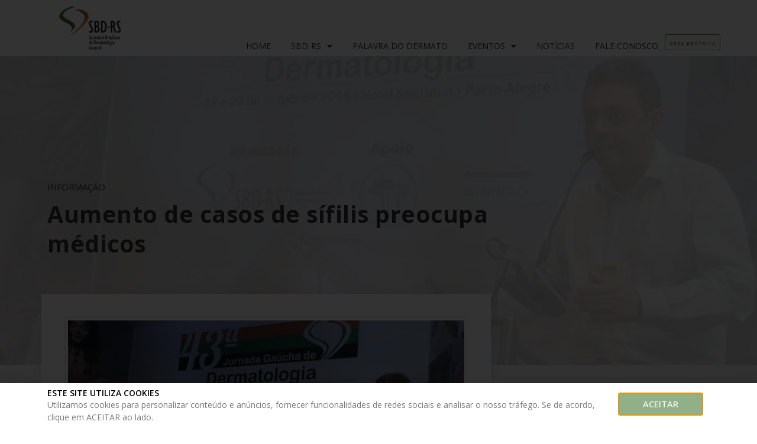

--- FILE ---
content_type: text/html; charset=UTF-8
request_url: https://sbdrs.org.br/aumento-de-casos-de-sifilis-preocupa-medicos/
body_size: 24416
content:
<!doctype html>
<html lang="pt-BR">
<head>
	<meta charset="UTF-8">
	<meta name="viewport" content="width=device-width, initial-scale=1">
	<link rel="profile" href="https://gmpg.org/xfn/11">
	<meta name='robots' content='index, follow, max-image-preview:large, max-snippet:-1, max-video-preview:-1' />

	<!-- This site is optimized with the Yoast SEO plugin v21.1 - https://yoast.com/wordpress/plugins/seo/ -->
	<title>Aumento de casos de sífilis preocupa médicos - SBD-RS</title>
	<link rel="canonical" href="https://sbdrs.org.br/aumento-de-casos-de-sifilis-preocupa-medicos/" />
	<meta property="og:locale" content="pt_BR" />
	<meta property="og:type" content="article" />
	<meta property="og:title" content="Aumento de casos de sífilis preocupa médicos - SBD-RS" />
	<meta property="og:description" content="Escassez de medicamento e aumento do número de diagnósticos são fatores que influenciam Segundo o Ministério da Saúde, entre 2015 e 2016, a sífilis adquirida teve um aumento de 27,9%; [&hellip;]" />
	<meta property="og:url" content="https://sbdrs.org.br/aumento-de-casos-de-sifilis-preocupa-medicos/" />
	<meta property="og:site_name" content="SBD-RS" />
	<meta property="article:published_time" content="2018-11-05T12:12:20+00:00" />
	<meta property="og:image" content="https://sbdrs.org.br/wp-content/uploads/2018/11/348753_834799_sbd_rs_jornada_gaucha_dermatologia__54__web_.jpg" />
	<meta property="og:image:width" content="600" />
	<meta property="og:image:height" content="400" />
	<meta property="og:image:type" content="image/jpeg" />
	<meta name="author" content="ADD" />
	<meta name="twitter:card" content="summary_large_image" />
	<meta name="twitter:label1" content="Escrito por" />
	<meta name="twitter:data1" content="ADD" />
	<meta name="twitter:label2" content="Est. tempo de leitura" />
	<meta name="twitter:data2" content="2 minutos" />
	<script type="application/ld+json" class="yoast-schema-graph">{"@context":"https://schema.org","@graph":[{"@type":"WebPage","@id":"https://sbdrs.org.br/aumento-de-casos-de-sifilis-preocupa-medicos/","url":"https://sbdrs.org.br/aumento-de-casos-de-sifilis-preocupa-medicos/","name":"Aumento de casos de sífilis preocupa médicos - SBD-RS","isPartOf":{"@id":"https://sbdrs.org.br/#website"},"primaryImageOfPage":{"@id":"https://sbdrs.org.br/aumento-de-casos-de-sifilis-preocupa-medicos/#primaryimage"},"image":{"@id":"https://sbdrs.org.br/aumento-de-casos-de-sifilis-preocupa-medicos/#primaryimage"},"thumbnailUrl":"https://sbdrs.org.br/wp-content/uploads/2018/11/348753_834799_sbd_rs_jornada_gaucha_dermatologia__54__web_.jpg","datePublished":"2018-11-05T12:12:20+00:00","dateModified":"2018-11-05T12:12:20+00:00","author":{"@id":"https://sbdrs.org.br/#/schema/person/fa2a69d1610a0f26d9e5746632b3d72b"},"breadcrumb":{"@id":"https://sbdrs.org.br/aumento-de-casos-de-sifilis-preocupa-medicos/#breadcrumb"},"inLanguage":"pt-BR","potentialAction":[{"@type":"ReadAction","target":["https://sbdrs.org.br/aumento-de-casos-de-sifilis-preocupa-medicos/"]}]},{"@type":"ImageObject","inLanguage":"pt-BR","@id":"https://sbdrs.org.br/aumento-de-casos-de-sifilis-preocupa-medicos/#primaryimage","url":"https://sbdrs.org.br/wp-content/uploads/2018/11/348753_834799_sbd_rs_jornada_gaucha_dermatologia__54__web_.jpg","contentUrl":"https://sbdrs.org.br/wp-content/uploads/2018/11/348753_834799_sbd_rs_jornada_gaucha_dermatologia__54__web_.jpg","width":600,"height":400},{"@type":"BreadcrumbList","@id":"https://sbdrs.org.br/aumento-de-casos-de-sifilis-preocupa-medicos/#breadcrumb","itemListElement":[{"@type":"ListItem","position":1,"name":"Início","item":"https://sbdrs.org.br/"},{"@type":"ListItem","position":2,"name":"Aumento de casos de sífilis preocupa médicos"}]},{"@type":"WebSite","@id":"https://sbdrs.org.br/#website","url":"https://sbdrs.org.br/","name":"SBD-RS","description":"Sociedade Brasileira de Dermatologia Secção RS - Porto Alegre","potentialAction":[{"@type":"SearchAction","target":{"@type":"EntryPoint","urlTemplate":"https://sbdrs.org.br/?s={search_term_string}"},"query-input":"required name=search_term_string"}],"inLanguage":"pt-BR"},{"@type":"Person","@id":"https://sbdrs.org.br/#/schema/person/fa2a69d1610a0f26d9e5746632b3d72b","name":"ADD","url":"https://sbdrs.org.br/author/felipemarquardt/"}]}</script>
	<!-- / Yoast SEO plugin. -->


<link rel='dns-prefetch' href='//www.googletagmanager.com' />
<link rel="alternate" type="application/rss+xml" title="Feed para SBD-RS &raquo;" href="https://sbdrs.org.br/feed/" />
<link rel="alternate" type="application/rss+xml" title="Feed de comentários para SBD-RS &raquo;" href="https://sbdrs.org.br/comments/feed/" />
<link rel="alternate" type="text/calendar" title="SBD-RS &raquo; do iCal Feed" href="https://sbdrs.org.br/eventos/?ical=1" />
<link rel="alternate" type="application/rss+xml" title="Feed de comentários para SBD-RS &raquo; Aumento de casos de sífilis preocupa médicos" href="https://sbdrs.org.br/aumento-de-casos-de-sifilis-preocupa-medicos/feed/" />
		<!-- This site uses the Google Analytics by MonsterInsights plugin v9.9.0 - Using Analytics tracking - https://www.monsterinsights.com/ -->
							<script src="//www.googletagmanager.com/gtag/js?id=G-9B0K2X2P73"  data-cfasync="false" data-wpfc-render="false" async></script>
			<script data-cfasync="false" data-wpfc-render="false">
				var mi_version = '9.9.0';
				var mi_track_user = true;
				var mi_no_track_reason = '';
								var MonsterInsightsDefaultLocations = {"page_location":"https:\/\/sbdrs.org.br\/aumento-de-casos-de-sifilis-preocupa-medicos\/"};
								if ( typeof MonsterInsightsPrivacyGuardFilter === 'function' ) {
					var MonsterInsightsLocations = (typeof MonsterInsightsExcludeQuery === 'object') ? MonsterInsightsPrivacyGuardFilter( MonsterInsightsExcludeQuery ) : MonsterInsightsPrivacyGuardFilter( MonsterInsightsDefaultLocations );
				} else {
					var MonsterInsightsLocations = (typeof MonsterInsightsExcludeQuery === 'object') ? MonsterInsightsExcludeQuery : MonsterInsightsDefaultLocations;
				}

								var disableStrs = [
										'ga-disable-G-9B0K2X2P73',
									];

				/* Function to detect opted out users */
				function __gtagTrackerIsOptedOut() {
					for (var index = 0; index < disableStrs.length; index++) {
						if (document.cookie.indexOf(disableStrs[index] + '=true') > -1) {
							return true;
						}
					}

					return false;
				}

				/* Disable tracking if the opt-out cookie exists. */
				if (__gtagTrackerIsOptedOut()) {
					for (var index = 0; index < disableStrs.length; index++) {
						window[disableStrs[index]] = true;
					}
				}

				/* Opt-out function */
				function __gtagTrackerOptout() {
					for (var index = 0; index < disableStrs.length; index++) {
						document.cookie = disableStrs[index] + '=true; expires=Thu, 31 Dec 2099 23:59:59 UTC; path=/';
						window[disableStrs[index]] = true;
					}
				}

				if ('undefined' === typeof gaOptout) {
					function gaOptout() {
						__gtagTrackerOptout();
					}
				}
								window.dataLayer = window.dataLayer || [];

				window.MonsterInsightsDualTracker = {
					helpers: {},
					trackers: {},
				};
				if (mi_track_user) {
					function __gtagDataLayer() {
						dataLayer.push(arguments);
					}

					function __gtagTracker(type, name, parameters) {
						if (!parameters) {
							parameters = {};
						}

						if (parameters.send_to) {
							__gtagDataLayer.apply(null, arguments);
							return;
						}

						if (type === 'event') {
														parameters.send_to = monsterinsights_frontend.v4_id;
							var hookName = name;
							if (typeof parameters['event_category'] !== 'undefined') {
								hookName = parameters['event_category'] + ':' + name;
							}

							if (typeof MonsterInsightsDualTracker.trackers[hookName] !== 'undefined') {
								MonsterInsightsDualTracker.trackers[hookName](parameters);
							} else {
								__gtagDataLayer('event', name, parameters);
							}
							
						} else {
							__gtagDataLayer.apply(null, arguments);
						}
					}

					__gtagTracker('js', new Date());
					__gtagTracker('set', {
						'developer_id.dZGIzZG': true,
											});
					if ( MonsterInsightsLocations.page_location ) {
						__gtagTracker('set', MonsterInsightsLocations);
					}
										__gtagTracker('config', 'G-9B0K2X2P73', {"forceSSL":"true","link_attribution":"true"} );
										window.gtag = __gtagTracker;										(function () {
						/* https://developers.google.com/analytics/devguides/collection/analyticsjs/ */
						/* ga and __gaTracker compatibility shim. */
						var noopfn = function () {
							return null;
						};
						var newtracker = function () {
							return new Tracker();
						};
						var Tracker = function () {
							return null;
						};
						var p = Tracker.prototype;
						p.get = noopfn;
						p.set = noopfn;
						p.send = function () {
							var args = Array.prototype.slice.call(arguments);
							args.unshift('send');
							__gaTracker.apply(null, args);
						};
						var __gaTracker = function () {
							var len = arguments.length;
							if (len === 0) {
								return;
							}
							var f = arguments[len - 1];
							if (typeof f !== 'object' || f === null || typeof f.hitCallback !== 'function') {
								if ('send' === arguments[0]) {
									var hitConverted, hitObject = false, action;
									if ('event' === arguments[1]) {
										if ('undefined' !== typeof arguments[3]) {
											hitObject = {
												'eventAction': arguments[3],
												'eventCategory': arguments[2],
												'eventLabel': arguments[4],
												'value': arguments[5] ? arguments[5] : 1,
											}
										}
									}
									if ('pageview' === arguments[1]) {
										if ('undefined' !== typeof arguments[2]) {
											hitObject = {
												'eventAction': 'page_view',
												'page_path': arguments[2],
											}
										}
									}
									if (typeof arguments[2] === 'object') {
										hitObject = arguments[2];
									}
									if (typeof arguments[5] === 'object') {
										Object.assign(hitObject, arguments[5]);
									}
									if ('undefined' !== typeof arguments[1].hitType) {
										hitObject = arguments[1];
										if ('pageview' === hitObject.hitType) {
											hitObject.eventAction = 'page_view';
										}
									}
									if (hitObject) {
										action = 'timing' === arguments[1].hitType ? 'timing_complete' : hitObject.eventAction;
										hitConverted = mapArgs(hitObject);
										__gtagTracker('event', action, hitConverted);
									}
								}
								return;
							}

							function mapArgs(args) {
								var arg, hit = {};
								var gaMap = {
									'eventCategory': 'event_category',
									'eventAction': 'event_action',
									'eventLabel': 'event_label',
									'eventValue': 'event_value',
									'nonInteraction': 'non_interaction',
									'timingCategory': 'event_category',
									'timingVar': 'name',
									'timingValue': 'value',
									'timingLabel': 'event_label',
									'page': 'page_path',
									'location': 'page_location',
									'title': 'page_title',
									'referrer' : 'page_referrer',
								};
								for (arg in args) {
																		if (!(!args.hasOwnProperty(arg) || !gaMap.hasOwnProperty(arg))) {
										hit[gaMap[arg]] = args[arg];
									} else {
										hit[arg] = args[arg];
									}
								}
								return hit;
							}

							try {
								f.hitCallback();
							} catch (ex) {
							}
						};
						__gaTracker.create = newtracker;
						__gaTracker.getByName = newtracker;
						__gaTracker.getAll = function () {
							return [];
						};
						__gaTracker.remove = noopfn;
						__gaTracker.loaded = true;
						window['__gaTracker'] = __gaTracker;
					})();
									} else {
										console.log("");
					(function () {
						function __gtagTracker() {
							return null;
						}

						window['__gtagTracker'] = __gtagTracker;
						window['gtag'] = __gtagTracker;
					})();
									}
			</script>
			
							<!-- / Google Analytics by MonsterInsights -->
		<script>
window._wpemojiSettings = {"baseUrl":"https:\/\/s.w.org\/images\/core\/emoji\/14.0.0\/72x72\/","ext":".png","svgUrl":"https:\/\/s.w.org\/images\/core\/emoji\/14.0.0\/svg\/","svgExt":".svg","source":{"concatemoji":"https:\/\/sbdrs.org.br\/wp-includes\/js\/wp-emoji-release.min.js?ver=6.3.7"}};
/*! This file is auto-generated */
!function(i,n){var o,s,e;function c(e){try{var t={supportTests:e,timestamp:(new Date).valueOf()};sessionStorage.setItem(o,JSON.stringify(t))}catch(e){}}function p(e,t,n){e.clearRect(0,0,e.canvas.width,e.canvas.height),e.fillText(t,0,0);var t=new Uint32Array(e.getImageData(0,0,e.canvas.width,e.canvas.height).data),r=(e.clearRect(0,0,e.canvas.width,e.canvas.height),e.fillText(n,0,0),new Uint32Array(e.getImageData(0,0,e.canvas.width,e.canvas.height).data));return t.every(function(e,t){return e===r[t]})}function u(e,t,n){switch(t){case"flag":return n(e,"\ud83c\udff3\ufe0f\u200d\u26a7\ufe0f","\ud83c\udff3\ufe0f\u200b\u26a7\ufe0f")?!1:!n(e,"\ud83c\uddfa\ud83c\uddf3","\ud83c\uddfa\u200b\ud83c\uddf3")&&!n(e,"\ud83c\udff4\udb40\udc67\udb40\udc62\udb40\udc65\udb40\udc6e\udb40\udc67\udb40\udc7f","\ud83c\udff4\u200b\udb40\udc67\u200b\udb40\udc62\u200b\udb40\udc65\u200b\udb40\udc6e\u200b\udb40\udc67\u200b\udb40\udc7f");case"emoji":return!n(e,"\ud83e\udef1\ud83c\udffb\u200d\ud83e\udef2\ud83c\udfff","\ud83e\udef1\ud83c\udffb\u200b\ud83e\udef2\ud83c\udfff")}return!1}function f(e,t,n){var r="undefined"!=typeof WorkerGlobalScope&&self instanceof WorkerGlobalScope?new OffscreenCanvas(300,150):i.createElement("canvas"),a=r.getContext("2d",{willReadFrequently:!0}),o=(a.textBaseline="top",a.font="600 32px Arial",{});return e.forEach(function(e){o[e]=t(a,e,n)}),o}function t(e){var t=i.createElement("script");t.src=e,t.defer=!0,i.head.appendChild(t)}"undefined"!=typeof Promise&&(o="wpEmojiSettingsSupports",s=["flag","emoji"],n.supports={everything:!0,everythingExceptFlag:!0},e=new Promise(function(e){i.addEventListener("DOMContentLoaded",e,{once:!0})}),new Promise(function(t){var n=function(){try{var e=JSON.parse(sessionStorage.getItem(o));if("object"==typeof e&&"number"==typeof e.timestamp&&(new Date).valueOf()<e.timestamp+604800&&"object"==typeof e.supportTests)return e.supportTests}catch(e){}return null}();if(!n){if("undefined"!=typeof Worker&&"undefined"!=typeof OffscreenCanvas&&"undefined"!=typeof URL&&URL.createObjectURL&&"undefined"!=typeof Blob)try{var e="postMessage("+f.toString()+"("+[JSON.stringify(s),u.toString(),p.toString()].join(",")+"));",r=new Blob([e],{type:"text/javascript"}),a=new Worker(URL.createObjectURL(r),{name:"wpTestEmojiSupports"});return void(a.onmessage=function(e){c(n=e.data),a.terminate(),t(n)})}catch(e){}c(n=f(s,u,p))}t(n)}).then(function(e){for(var t in e)n.supports[t]=e[t],n.supports.everything=n.supports.everything&&n.supports[t],"flag"!==t&&(n.supports.everythingExceptFlag=n.supports.everythingExceptFlag&&n.supports[t]);n.supports.everythingExceptFlag=n.supports.everythingExceptFlag&&!n.supports.flag,n.DOMReady=!1,n.readyCallback=function(){n.DOMReady=!0}}).then(function(){return e}).then(function(){var e;n.supports.everything||(n.readyCallback(),(e=n.source||{}).concatemoji?t(e.concatemoji):e.wpemoji&&e.twemoji&&(t(e.twemoji),t(e.wpemoji)))}))}((window,document),window._wpemojiSettings);
</script>
<style>
img.wp-smiley,
img.emoji {
	display: inline !important;
	border: none !important;
	box-shadow: none !important;
	height: 1em !important;
	width: 1em !important;
	margin: 0 0.07em !important;
	vertical-align: -0.1em !important;
	background: none !important;
	padding: 0 !important;
}
</style>
	<link rel='stylesheet' id='hello-elementor-css' href='https://sbdrs.org.br/wp-content/themes/hello-elementor/assets/css/reset.css?ver=3.4.5' media='all' />
<link rel='stylesheet' id='hello-elementor-theme-style-css' href='https://sbdrs.org.br/wp-content/themes/hello-elementor/assets/css/theme.css?ver=3.4.5' media='all' />
<link rel='stylesheet' id='hello-elementor-header-footer-css' href='https://sbdrs.org.br/wp-content/themes/hello-elementor/assets/css/header-footer.css?ver=3.4.5' media='all' />
<link rel='stylesheet' id='elementor-icons-css' href='https://sbdrs.org.br/wp-content/plugins/elementor/assets/lib/eicons/css/elementor-icons.min.css?ver=5.21.0' media='all' />
<link rel='stylesheet' id='elementor-frontend-css' href='https://sbdrs.org.br/wp-content/plugins/elementor/assets/css/frontend.min.css?ver=3.15.3' media='all' />
<style id='elementor-frontend-inline-css'>
.elementor-kit-3461{--e-global-color-primary:#E07B3F;--e-global-color-secondary:#54595F;--e-global-color-text:#7A7A7A;--e-global-color-accent:#91B087;--e-global-color-55bde1c0:#F99945;--e-global-color-4e720989:#407D48;--e-global-color-4685220:#333333;--e-global-color-30a43226:#FFF;--e-global-color-d073cd4:#000000;--e-global-typography-primary-font-family:"Open Sans";--e-global-typography-primary-font-weight:700;--e-global-typography-secondary-font-family:"Open Sans";--e-global-typography-secondary-font-weight:400;--e-global-typography-text-font-family:"Open Sans";--e-global-typography-text-font-weight:400;--e-global-typography-accent-font-family:"Open Sans";--e-global-typography-accent-font-weight:500;}.elementor-section.elementor-section-boxed > .elementor-container{max-width:1140px;}.e-con{--container-max-width:1140px;}{}h1.entry-title{display:var(--page-title-display);}.elementor-kit-3461 e-page-transition{background-color:#FFBC7D;}@media(max-width:1024px){.elementor-section.elementor-section-boxed > .elementor-container{max-width:1024px;}.e-con{--container-max-width:1024px;}}@media(max-width:767px){.elementor-section.elementor-section-boxed > .elementor-container{max-width:767px;}.e-con{--container-max-width:767px;}}
.elementor-widget-heading .elementor-heading-title{color:var( --e-global-color-primary );font-family:var( --e-global-typography-primary-font-family ), Sans-serif;font-weight:var( --e-global-typography-primary-font-weight );}.elementor-widget-image .widget-image-caption{color:var( --e-global-color-text );font-family:var( --e-global-typography-text-font-family ), Sans-serif;font-weight:var( --e-global-typography-text-font-weight );}.elementor-widget-text-editor{color:var( --e-global-color-text );font-family:var( --e-global-typography-text-font-family ), Sans-serif;font-weight:var( --e-global-typography-text-font-weight );}.elementor-widget-text-editor.elementor-drop-cap-view-stacked .elementor-drop-cap{background-color:var( --e-global-color-primary );}.elementor-widget-text-editor.elementor-drop-cap-view-framed .elementor-drop-cap, .elementor-widget-text-editor.elementor-drop-cap-view-default .elementor-drop-cap{color:var( --e-global-color-primary );border-color:var( --e-global-color-primary );}.elementor-widget-button .elementor-button{font-family:var( --e-global-typography-accent-font-family ), Sans-serif;font-weight:var( --e-global-typography-accent-font-weight );background-color:var( --e-global-color-accent );}.elementor-widget-divider{--divider-color:var( --e-global-color-secondary );}.elementor-widget-divider .elementor-divider__text{color:var( --e-global-color-secondary );font-family:var( --e-global-typography-secondary-font-family ), Sans-serif;font-weight:var( --e-global-typography-secondary-font-weight );}.elementor-widget-divider.elementor-view-stacked .elementor-icon{background-color:var( --e-global-color-secondary );}.elementor-widget-divider.elementor-view-framed .elementor-icon, .elementor-widget-divider.elementor-view-default .elementor-icon{color:var( --e-global-color-secondary );border-color:var( --e-global-color-secondary );}.elementor-widget-divider.elementor-view-framed .elementor-icon, .elementor-widget-divider.elementor-view-default .elementor-icon svg{fill:var( --e-global-color-secondary );}.elementor-widget-image-box .elementor-image-box-title{color:var( --e-global-color-primary );font-family:var( --e-global-typography-primary-font-family ), Sans-serif;font-weight:var( --e-global-typography-primary-font-weight );}.elementor-widget-image-box .elementor-image-box-description{color:var( --e-global-color-text );font-family:var( --e-global-typography-text-font-family ), Sans-serif;font-weight:var( --e-global-typography-text-font-weight );}.elementor-widget-icon.elementor-view-stacked .elementor-icon{background-color:var( --e-global-color-primary );}.elementor-widget-icon.elementor-view-framed .elementor-icon, .elementor-widget-icon.elementor-view-default .elementor-icon{color:var( --e-global-color-primary );border-color:var( --e-global-color-primary );}.elementor-widget-icon.elementor-view-framed .elementor-icon, .elementor-widget-icon.elementor-view-default .elementor-icon svg{fill:var( --e-global-color-primary );}.elementor-widget-icon-box.elementor-view-stacked .elementor-icon{background-color:var( --e-global-color-primary );}.elementor-widget-icon-box.elementor-view-framed .elementor-icon, .elementor-widget-icon-box.elementor-view-default .elementor-icon{fill:var( --e-global-color-primary );color:var( --e-global-color-primary );border-color:var( --e-global-color-primary );}.elementor-widget-icon-box .elementor-icon-box-title{color:var( --e-global-color-primary );}.elementor-widget-icon-box .elementor-icon-box-title, .elementor-widget-icon-box .elementor-icon-box-title a{font-family:var( --e-global-typography-primary-font-family ), Sans-serif;font-weight:var( --e-global-typography-primary-font-weight );}.elementor-widget-icon-box .elementor-icon-box-description{color:var( --e-global-color-text );font-family:var( --e-global-typography-text-font-family ), Sans-serif;font-weight:var( --e-global-typography-text-font-weight );}.elementor-widget-star-rating .elementor-star-rating__title{color:var( --e-global-color-text );font-family:var( --e-global-typography-text-font-family ), Sans-serif;font-weight:var( --e-global-typography-text-font-weight );}.elementor-widget-image-gallery .gallery-item .gallery-caption{font-family:var( --e-global-typography-accent-font-family ), Sans-serif;font-weight:var( --e-global-typography-accent-font-weight );}.elementor-widget-icon-list .elementor-icon-list-item:not(:last-child):after{border-color:var( --e-global-color-text );}.elementor-widget-icon-list .elementor-icon-list-icon i{color:var( --e-global-color-primary );}.elementor-widget-icon-list .elementor-icon-list-icon svg{fill:var( --e-global-color-primary );}.elementor-widget-icon-list .elementor-icon-list-item > .elementor-icon-list-text, .elementor-widget-icon-list .elementor-icon-list-item > a{font-family:var( --e-global-typography-text-font-family ), Sans-serif;font-weight:var( --e-global-typography-text-font-weight );}.elementor-widget-icon-list .elementor-icon-list-text{color:var( --e-global-color-secondary );}.elementor-widget-counter .elementor-counter-number-wrapper{color:var( --e-global-color-primary );font-family:var( --e-global-typography-primary-font-family ), Sans-serif;font-weight:var( --e-global-typography-primary-font-weight );}.elementor-widget-counter .elementor-counter-title{color:var( --e-global-color-secondary );font-family:var( --e-global-typography-secondary-font-family ), Sans-serif;font-weight:var( --e-global-typography-secondary-font-weight );}.elementor-widget-progress .elementor-progress-wrapper .elementor-progress-bar{background-color:var( --e-global-color-primary );}.elementor-widget-progress .elementor-title{color:var( --e-global-color-primary );font-family:var( --e-global-typography-text-font-family ), Sans-serif;font-weight:var( --e-global-typography-text-font-weight );}.elementor-widget-testimonial .elementor-testimonial-content{color:var( --e-global-color-text );font-family:var( --e-global-typography-text-font-family ), Sans-serif;font-weight:var( --e-global-typography-text-font-weight );}.elementor-widget-testimonial .elementor-testimonial-name{color:var( --e-global-color-primary );font-family:var( --e-global-typography-primary-font-family ), Sans-serif;font-weight:var( --e-global-typography-primary-font-weight );}.elementor-widget-testimonial .elementor-testimonial-job{color:var( --e-global-color-secondary );font-family:var( --e-global-typography-secondary-font-family ), Sans-serif;font-weight:var( --e-global-typography-secondary-font-weight );}.elementor-widget-tabs .elementor-tab-title, .elementor-widget-tabs .elementor-tab-title a{color:var( --e-global-color-primary );}.elementor-widget-tabs .elementor-tab-title.elementor-active,
					 .elementor-widget-tabs .elementor-tab-title.elementor-active a{color:var( --e-global-color-accent );}.elementor-widget-tabs .elementor-tab-title{font-family:var( --e-global-typography-primary-font-family ), Sans-serif;font-weight:var( --e-global-typography-primary-font-weight );}.elementor-widget-tabs .elementor-tab-content{color:var( --e-global-color-text );font-family:var( --e-global-typography-text-font-family ), Sans-serif;font-weight:var( --e-global-typography-text-font-weight );}.elementor-widget-accordion .elementor-accordion-icon, .elementor-widget-accordion .elementor-accordion-title{color:var( --e-global-color-primary );}.elementor-widget-accordion .elementor-accordion-icon svg{fill:var( --e-global-color-primary );}.elementor-widget-accordion .elementor-active .elementor-accordion-icon, .elementor-widget-accordion .elementor-active .elementor-accordion-title{color:var( --e-global-color-accent );}.elementor-widget-accordion .elementor-active .elementor-accordion-icon svg{fill:var( --e-global-color-accent );}.elementor-widget-accordion .elementor-accordion-title{font-family:var( --e-global-typography-primary-font-family ), Sans-serif;font-weight:var( --e-global-typography-primary-font-weight );}.elementor-widget-accordion .elementor-tab-content{color:var( --e-global-color-text );font-family:var( --e-global-typography-text-font-family ), Sans-serif;font-weight:var( --e-global-typography-text-font-weight );}.elementor-widget-toggle .elementor-toggle-title, .elementor-widget-toggle .elementor-toggle-icon{color:var( --e-global-color-primary );}.elementor-widget-toggle .elementor-toggle-icon svg{fill:var( --e-global-color-primary );}.elementor-widget-toggle .elementor-tab-title.elementor-active a, .elementor-widget-toggle .elementor-tab-title.elementor-active .elementor-toggle-icon{color:var( --e-global-color-accent );}.elementor-widget-toggle .elementor-toggle-title{font-family:var( --e-global-typography-primary-font-family ), Sans-serif;font-weight:var( --e-global-typography-primary-font-weight );}.elementor-widget-toggle .elementor-tab-content{color:var( --e-global-color-text );font-family:var( --e-global-typography-text-font-family ), Sans-serif;font-weight:var( --e-global-typography-text-font-weight );}.elementor-widget-alert .elementor-alert-title{font-family:var( --e-global-typography-primary-font-family ), Sans-serif;font-weight:var( --e-global-typography-primary-font-weight );}.elementor-widget-alert .elementor-alert-description{font-family:var( --e-global-typography-text-font-family ), Sans-serif;font-weight:var( --e-global-typography-text-font-weight );}.elementor-widget-text-path{font-family:var( --e-global-typography-text-font-family ), Sans-serif;font-weight:var( --e-global-typography-text-font-weight );}.elementor-widget-theme-site-logo .widget-image-caption{color:var( --e-global-color-text );font-family:var( --e-global-typography-text-font-family ), Sans-serif;font-weight:var( --e-global-typography-text-font-weight );}.elementor-widget-theme-site-title .elementor-heading-title{color:var( --e-global-color-primary );font-family:var( --e-global-typography-primary-font-family ), Sans-serif;font-weight:var( --e-global-typography-primary-font-weight );}.elementor-widget-theme-page-title .elementor-heading-title{color:var( --e-global-color-primary );font-family:var( --e-global-typography-primary-font-family ), Sans-serif;font-weight:var( --e-global-typography-primary-font-weight );}.elementor-widget-theme-post-title .elementor-heading-title{color:var( --e-global-color-primary );font-family:var( --e-global-typography-primary-font-family ), Sans-serif;font-weight:var( --e-global-typography-primary-font-weight );}.elementor-widget-theme-post-excerpt .elementor-widget-container{color:var( --e-global-color-text );font-family:var( --e-global-typography-text-font-family ), Sans-serif;font-weight:var( --e-global-typography-text-font-weight );}.elementor-widget-theme-post-content{color:var( --e-global-color-text );font-family:var( --e-global-typography-text-font-family ), Sans-serif;font-weight:var( --e-global-typography-text-font-weight );}.elementor-widget-theme-post-featured-image .widget-image-caption{color:var( --e-global-color-text );font-family:var( --e-global-typography-text-font-family ), Sans-serif;font-weight:var( --e-global-typography-text-font-weight );}.elementor-widget-theme-archive-title .elementor-heading-title{color:var( --e-global-color-primary );font-family:var( --e-global-typography-primary-font-family ), Sans-serif;font-weight:var( --e-global-typography-primary-font-weight );}.elementor-widget-archive-posts .elementor-post__title, .elementor-widget-archive-posts .elementor-post__title a{color:var( --e-global-color-secondary );font-family:var( --e-global-typography-primary-font-family ), Sans-serif;font-weight:var( --e-global-typography-primary-font-weight );}.elementor-widget-archive-posts .elementor-post__meta-data{font-family:var( --e-global-typography-secondary-font-family ), Sans-serif;font-weight:var( --e-global-typography-secondary-font-weight );}.elementor-widget-archive-posts .elementor-post__excerpt p{font-family:var( --e-global-typography-text-font-family ), Sans-serif;font-weight:var( --e-global-typography-text-font-weight );}.elementor-widget-archive-posts .elementor-post__read-more{color:var( --e-global-color-accent );}.elementor-widget-archive-posts a.elementor-post__read-more{font-family:var( --e-global-typography-accent-font-family ), Sans-serif;font-weight:var( --e-global-typography-accent-font-weight );}.elementor-widget-archive-posts .elementor-post__card .elementor-post__badge{background-color:var( --e-global-color-accent );font-family:var( --e-global-typography-accent-font-family ), Sans-serif;font-weight:var( --e-global-typography-accent-font-weight );}.elementor-widget-archive-posts .elementor-pagination{font-family:var( --e-global-typography-secondary-font-family ), Sans-serif;font-weight:var( --e-global-typography-secondary-font-weight );}.elementor-widget-archive-posts .elementor-button{font-family:var( --e-global-typography-accent-font-family ), Sans-serif;font-weight:var( --e-global-typography-accent-font-weight );background-color:var( --e-global-color-accent );}.elementor-widget-archive-posts .e-load-more-message{font-family:var( --e-global-typography-secondary-font-family ), Sans-serif;font-weight:var( --e-global-typography-secondary-font-weight );}.elementor-widget-archive-posts .elementor-posts-nothing-found{color:var( --e-global-color-text );font-family:var( --e-global-typography-text-font-family ), Sans-serif;font-weight:var( --e-global-typography-text-font-weight );}.elementor-widget-loop-grid .elementor-pagination{font-family:var( --e-global-typography-secondary-font-family ), Sans-serif;font-weight:var( --e-global-typography-secondary-font-weight );}.elementor-widget-loop-grid .elementor-button{font-family:var( --e-global-typography-accent-font-family ), Sans-serif;font-weight:var( --e-global-typography-accent-font-weight );background-color:var( --e-global-color-accent );}.elementor-widget-loop-grid .e-load-more-message{font-family:var( --e-global-typography-secondary-font-family ), Sans-serif;font-weight:var( --e-global-typography-secondary-font-weight );}.elementor-widget-posts .elementor-post__title, .elementor-widget-posts .elementor-post__title a{color:var( --e-global-color-secondary );font-family:var( --e-global-typography-primary-font-family ), Sans-serif;font-weight:var( --e-global-typography-primary-font-weight );}.elementor-widget-posts .elementor-post__meta-data{font-family:var( --e-global-typography-secondary-font-family ), Sans-serif;font-weight:var( --e-global-typography-secondary-font-weight );}.elementor-widget-posts .elementor-post__excerpt p{font-family:var( --e-global-typography-text-font-family ), Sans-serif;font-weight:var( --e-global-typography-text-font-weight );}.elementor-widget-posts .elementor-post__read-more{color:var( --e-global-color-accent );}.elementor-widget-posts a.elementor-post__read-more{font-family:var( --e-global-typography-accent-font-family ), Sans-serif;font-weight:var( --e-global-typography-accent-font-weight );}.elementor-widget-posts .elementor-post__card .elementor-post__badge{background-color:var( --e-global-color-accent );font-family:var( --e-global-typography-accent-font-family ), Sans-serif;font-weight:var( --e-global-typography-accent-font-weight );}.elementor-widget-posts .elementor-pagination{font-family:var( --e-global-typography-secondary-font-family ), Sans-serif;font-weight:var( --e-global-typography-secondary-font-weight );}.elementor-widget-posts .elementor-button{font-family:var( --e-global-typography-accent-font-family ), Sans-serif;font-weight:var( --e-global-typography-accent-font-weight );background-color:var( --e-global-color-accent );}.elementor-widget-posts .e-load-more-message{font-family:var( --e-global-typography-secondary-font-family ), Sans-serif;font-weight:var( --e-global-typography-secondary-font-weight );}.elementor-widget-portfolio a .elementor-portfolio-item__overlay{background-color:var( --e-global-color-accent );}.elementor-widget-portfolio .elementor-portfolio-item__title{font-family:var( --e-global-typography-primary-font-family ), Sans-serif;font-weight:var( --e-global-typography-primary-font-weight );}.elementor-widget-portfolio .elementor-portfolio__filter{color:var( --e-global-color-text );font-family:var( --e-global-typography-primary-font-family ), Sans-serif;font-weight:var( --e-global-typography-primary-font-weight );}.elementor-widget-portfolio .elementor-portfolio__filter.elementor-active{color:var( --e-global-color-primary );}.elementor-widget-gallery .elementor-gallery-item__title{font-family:var( --e-global-typography-primary-font-family ), Sans-serif;font-weight:var( --e-global-typography-primary-font-weight );}.elementor-widget-gallery .elementor-gallery-item__description{font-family:var( --e-global-typography-text-font-family ), Sans-serif;font-weight:var( --e-global-typography-text-font-weight );}.elementor-widget-gallery{--galleries-title-color-normal:var( --e-global-color-primary );--galleries-title-color-hover:var( --e-global-color-secondary );--galleries-pointer-bg-color-hover:var( --e-global-color-accent );--gallery-title-color-active:var( --e-global-color-secondary );--galleries-pointer-bg-color-active:var( --e-global-color-accent );}.elementor-widget-gallery .elementor-gallery-title{font-family:var( --e-global-typography-primary-font-family ), Sans-serif;font-weight:var( --e-global-typography-primary-font-weight );}.elementor-widget-form .elementor-field-group > label, .elementor-widget-form .elementor-field-subgroup label{color:var( --e-global-color-text );}.elementor-widget-form .elementor-field-group > label{font-family:var( --e-global-typography-text-font-family ), Sans-serif;font-weight:var( --e-global-typography-text-font-weight );}.elementor-widget-form .elementor-field-type-html{color:var( --e-global-color-text );font-family:var( --e-global-typography-text-font-family ), Sans-serif;font-weight:var( --e-global-typography-text-font-weight );}.elementor-widget-form .elementor-field-group .elementor-field{color:var( --e-global-color-text );}.elementor-widget-form .elementor-field-group .elementor-field, .elementor-widget-form .elementor-field-subgroup label{font-family:var( --e-global-typography-text-font-family ), Sans-serif;font-weight:var( --e-global-typography-text-font-weight );}.elementor-widget-form .elementor-button{font-family:var( --e-global-typography-accent-font-family ), Sans-serif;font-weight:var( --e-global-typography-accent-font-weight );}.elementor-widget-form .e-form__buttons__wrapper__button-next{background-color:var( --e-global-color-accent );}.elementor-widget-form .elementor-button[type="submit"]{background-color:var( --e-global-color-accent );}.elementor-widget-form .e-form__buttons__wrapper__button-previous{background-color:var( --e-global-color-accent );}.elementor-widget-form .elementor-message{font-family:var( --e-global-typography-text-font-family ), Sans-serif;font-weight:var( --e-global-typography-text-font-weight );}.elementor-widget-form .e-form__indicators__indicator, .elementor-widget-form .e-form__indicators__indicator__label{font-family:var( --e-global-typography-accent-font-family ), Sans-serif;font-weight:var( --e-global-typography-accent-font-weight );}.elementor-widget-form{--e-form-steps-indicator-inactive-primary-color:var( --e-global-color-text );--e-form-steps-indicator-active-primary-color:var( --e-global-color-accent );--e-form-steps-indicator-completed-primary-color:var( --e-global-color-accent );--e-form-steps-indicator-progress-color:var( --e-global-color-accent );--e-form-steps-indicator-progress-background-color:var( --e-global-color-text );--e-form-steps-indicator-progress-meter-color:var( --e-global-color-text );}.elementor-widget-form .e-form__indicators__indicator__progress__meter{font-family:var( --e-global-typography-accent-font-family ), Sans-serif;font-weight:var( --e-global-typography-accent-font-weight );}.elementor-widget-login .elementor-field-group > a{color:var( --e-global-color-text );}.elementor-widget-login .elementor-field-group > a:hover{color:var( --e-global-color-accent );}.elementor-widget-login .elementor-form-fields-wrapper label{color:var( --e-global-color-text );font-family:var( --e-global-typography-text-font-family ), Sans-serif;font-weight:var( --e-global-typography-text-font-weight );}.elementor-widget-login .elementor-field-group .elementor-field{color:var( --e-global-color-text );}.elementor-widget-login .elementor-field-group .elementor-field, .elementor-widget-login .elementor-field-subgroup label{font-family:var( --e-global-typography-text-font-family ), Sans-serif;font-weight:var( --e-global-typography-text-font-weight );}.elementor-widget-login .elementor-button{font-family:var( --e-global-typography-accent-font-family ), Sans-serif;font-weight:var( --e-global-typography-accent-font-weight );background-color:var( --e-global-color-accent );}.elementor-widget-login .elementor-widget-container .elementor-login__logged-in-message{color:var( --e-global-color-text );font-family:var( --e-global-typography-text-font-family ), Sans-serif;font-weight:var( --e-global-typography-text-font-weight );}.elementor-widget-slides .elementor-slide-heading{font-family:var( --e-global-typography-primary-font-family ), Sans-serif;font-weight:var( --e-global-typography-primary-font-weight );}.elementor-widget-slides .elementor-slide-description{font-family:var( --e-global-typography-secondary-font-family ), Sans-serif;font-weight:var( --e-global-typography-secondary-font-weight );}.elementor-widget-slides .elementor-slide-button{font-family:var( --e-global-typography-accent-font-family ), Sans-serif;font-weight:var( --e-global-typography-accent-font-weight );}.elementor-widget-nav-menu .elementor-nav-menu .elementor-item{font-family:var( --e-global-typography-primary-font-family ), Sans-serif;font-weight:var( --e-global-typography-primary-font-weight );}.elementor-widget-nav-menu .elementor-nav-menu--main .elementor-item{color:var( --e-global-color-text );fill:var( --e-global-color-text );}.elementor-widget-nav-menu .elementor-nav-menu--main .elementor-item:hover,
					.elementor-widget-nav-menu .elementor-nav-menu--main .elementor-item.elementor-item-active,
					.elementor-widget-nav-menu .elementor-nav-menu--main .elementor-item.highlighted,
					.elementor-widget-nav-menu .elementor-nav-menu--main .elementor-item:focus{color:var( --e-global-color-accent );fill:var( --e-global-color-accent );}.elementor-widget-nav-menu .elementor-nav-menu--main:not(.e--pointer-framed) .elementor-item:before,
					.elementor-widget-nav-menu .elementor-nav-menu--main:not(.e--pointer-framed) .elementor-item:after{background-color:var( --e-global-color-accent );}.elementor-widget-nav-menu .e--pointer-framed .elementor-item:before,
					.elementor-widget-nav-menu .e--pointer-framed .elementor-item:after{border-color:var( --e-global-color-accent );}.elementor-widget-nav-menu{--e-nav-menu-divider-color:var( --e-global-color-text );}.elementor-widget-nav-menu .elementor-nav-menu--dropdown .elementor-item, .elementor-widget-nav-menu .elementor-nav-menu--dropdown  .elementor-sub-item{font-family:var( --e-global-typography-accent-font-family ), Sans-serif;font-weight:var( --e-global-typography-accent-font-weight );}.elementor-widget-animated-headline .elementor-headline-dynamic-wrapper path{stroke:var( --e-global-color-accent );}.elementor-widget-animated-headline .elementor-headline-plain-text{color:var( --e-global-color-secondary );}.elementor-widget-animated-headline .elementor-headline{font-family:var( --e-global-typography-primary-font-family ), Sans-serif;font-weight:var( --e-global-typography-primary-font-weight );}.elementor-widget-animated-headline{--dynamic-text-color:var( --e-global-color-secondary );}.elementor-widget-animated-headline .elementor-headline-dynamic-text{font-family:var( --e-global-typography-primary-font-family ), Sans-serif;font-weight:var( --e-global-typography-primary-font-weight );}.elementor-widget-hotspot .widget-image-caption{font-family:var( --e-global-typography-text-font-family ), Sans-serif;font-weight:var( --e-global-typography-text-font-weight );}.elementor-widget-hotspot{--hotspot-color:var( --e-global-color-primary );--hotspot-box-color:var( --e-global-color-secondary );--tooltip-color:var( --e-global-color-secondary );}.elementor-widget-hotspot .e-hotspot__label{font-family:var( --e-global-typography-primary-font-family ), Sans-serif;font-weight:var( --e-global-typography-primary-font-weight );}.elementor-widget-hotspot .e-hotspot__tooltip{font-family:var( --e-global-typography-secondary-font-family ), Sans-serif;font-weight:var( --e-global-typography-secondary-font-weight );}.elementor-widget-price-list .elementor-price-list-header{color:var( --e-global-color-primary );font-family:var( --e-global-typography-primary-font-family ), Sans-serif;font-weight:var( --e-global-typography-primary-font-weight );}.elementor-widget-price-list .elementor-price-list-price{color:var( --e-global-color-primary );font-family:var( --e-global-typography-primary-font-family ), Sans-serif;font-weight:var( --e-global-typography-primary-font-weight );}.elementor-widget-price-list .elementor-price-list-description{color:var( --e-global-color-text );font-family:var( --e-global-typography-text-font-family ), Sans-serif;font-weight:var( --e-global-typography-text-font-weight );}.elementor-widget-price-list .elementor-price-list-separator{border-bottom-color:var( --e-global-color-secondary );}.elementor-widget-price-table{--e-price-table-header-background-color:var( --e-global-color-secondary );}.elementor-widget-price-table .elementor-price-table__heading{font-family:var( --e-global-typography-primary-font-family ), Sans-serif;font-weight:var( --e-global-typography-primary-font-weight );}.elementor-widget-price-table .elementor-price-table__subheading{font-family:var( --e-global-typography-secondary-font-family ), Sans-serif;font-weight:var( --e-global-typography-secondary-font-weight );}.elementor-widget-price-table .elementor-price-table .elementor-price-table__price{font-family:var( --e-global-typography-primary-font-family ), Sans-serif;font-weight:var( --e-global-typography-primary-font-weight );}.elementor-widget-price-table .elementor-price-table__original-price{color:var( --e-global-color-secondary );font-family:var( --e-global-typography-primary-font-family ), Sans-serif;font-weight:var( --e-global-typography-primary-font-weight );}.elementor-widget-price-table .elementor-price-table__period{color:var( --e-global-color-secondary );font-family:var( --e-global-typography-secondary-font-family ), Sans-serif;font-weight:var( --e-global-typography-secondary-font-weight );}.elementor-widget-price-table .elementor-price-table__features-list{--e-price-table-features-list-color:var( --e-global-color-text );}.elementor-widget-price-table .elementor-price-table__features-list li{font-family:var( --e-global-typography-text-font-family ), Sans-serif;font-weight:var( --e-global-typography-text-font-weight );}.elementor-widget-price-table .elementor-price-table__features-list li:before{border-top-color:var( --e-global-color-text );}.elementor-widget-price-table .elementor-price-table__button{font-family:var( --e-global-typography-accent-font-family ), Sans-serif;font-weight:var( --e-global-typography-accent-font-weight );background-color:var( --e-global-color-accent );}.elementor-widget-price-table .elementor-price-table__additional_info{color:var( --e-global-color-text );font-family:var( --e-global-typography-text-font-family ), Sans-serif;font-weight:var( --e-global-typography-text-font-weight );}.elementor-widget-price-table .elementor-price-table__ribbon-inner{background-color:var( --e-global-color-accent );font-family:var( --e-global-typography-accent-font-family ), Sans-serif;font-weight:var( --e-global-typography-accent-font-weight );}.elementor-widget-flip-box .elementor-flip-box__front .elementor-flip-box__layer__title{font-family:var( --e-global-typography-primary-font-family ), Sans-serif;font-weight:var( --e-global-typography-primary-font-weight );}.elementor-widget-flip-box .elementor-flip-box__front .elementor-flip-box__layer__description{font-family:var( --e-global-typography-text-font-family ), Sans-serif;font-weight:var( --e-global-typography-text-font-weight );}.elementor-widget-flip-box .elementor-flip-box__back .elementor-flip-box__layer__title{font-family:var( --e-global-typography-primary-font-family ), Sans-serif;font-weight:var( --e-global-typography-primary-font-weight );}.elementor-widget-flip-box .elementor-flip-box__back .elementor-flip-box__layer__description{font-family:var( --e-global-typography-text-font-family ), Sans-serif;font-weight:var( --e-global-typography-text-font-weight );}.elementor-widget-flip-box .elementor-flip-box__button{font-family:var( --e-global-typography-accent-font-family ), Sans-serif;font-weight:var( --e-global-typography-accent-font-weight );}.elementor-widget-call-to-action .elementor-cta__title{font-family:var( --e-global-typography-primary-font-family ), Sans-serif;font-weight:var( --e-global-typography-primary-font-weight );}.elementor-widget-call-to-action .elementor-cta__description{font-family:var( --e-global-typography-text-font-family ), Sans-serif;font-weight:var( --e-global-typography-text-font-weight );}.elementor-widget-call-to-action .elementor-cta__button{font-family:var( --e-global-typography-accent-font-family ), Sans-serif;font-weight:var( --e-global-typography-accent-font-weight );}.elementor-widget-call-to-action .elementor-ribbon-inner{background-color:var( --e-global-color-accent );font-family:var( --e-global-typography-accent-font-family ), Sans-serif;font-weight:var( --e-global-typography-accent-font-weight );}.elementor-widget-media-carousel .elementor-carousel-image-overlay{font-family:var( --e-global-typography-accent-font-family ), Sans-serif;font-weight:var( --e-global-typography-accent-font-weight );}.elementor-widget-testimonial-carousel .elementor-testimonial__text{color:var( --e-global-color-text );font-family:var( --e-global-typography-text-font-family ), Sans-serif;font-weight:var( --e-global-typography-text-font-weight );}.elementor-widget-testimonial-carousel .elementor-testimonial__name{color:var( --e-global-color-text );font-family:var( --e-global-typography-primary-font-family ), Sans-serif;font-weight:var( --e-global-typography-primary-font-weight );}.elementor-widget-testimonial-carousel .elementor-testimonial__title{color:var( --e-global-color-primary );font-family:var( --e-global-typography-secondary-font-family ), Sans-serif;font-weight:var( --e-global-typography-secondary-font-weight );}.elementor-widget-reviews .elementor-testimonial__header, .elementor-widget-reviews .elementor-testimonial__name{font-family:var( --e-global-typography-primary-font-family ), Sans-serif;font-weight:var( --e-global-typography-primary-font-weight );}.elementor-widget-reviews .elementor-testimonial__text{font-family:var( --e-global-typography-text-font-family ), Sans-serif;font-weight:var( --e-global-typography-text-font-weight );}.elementor-widget-table-of-contents{--header-color:var( --e-global-color-secondary );--item-text-color:var( --e-global-color-text );--item-text-hover-color:var( --e-global-color-accent );--marker-color:var( --e-global-color-text );}.elementor-widget-table-of-contents .elementor-toc__header, .elementor-widget-table-of-contents .elementor-toc__header-title{font-family:var( --e-global-typography-primary-font-family ), Sans-serif;font-weight:var( --e-global-typography-primary-font-weight );}.elementor-widget-table-of-contents .elementor-toc__list-item{font-family:var( --e-global-typography-text-font-family ), Sans-serif;font-weight:var( --e-global-typography-text-font-weight );}.elementor-widget-countdown .elementor-countdown-item{background-color:var( --e-global-color-primary );}.elementor-widget-countdown .elementor-countdown-digits{font-family:var( --e-global-typography-text-font-family ), Sans-serif;font-weight:var( --e-global-typography-text-font-weight );}.elementor-widget-countdown .elementor-countdown-label{font-family:var( --e-global-typography-secondary-font-family ), Sans-serif;font-weight:var( --e-global-typography-secondary-font-weight );}.elementor-widget-countdown .elementor-countdown-expire--message{color:var( --e-global-color-text );font-family:var( --e-global-typography-text-font-family ), Sans-serif;font-weight:var( --e-global-typography-text-font-weight );}.elementor-widget-search-form input[type="search"].elementor-search-form__input{font-family:var( --e-global-typography-text-font-family ), Sans-serif;font-weight:var( --e-global-typography-text-font-weight );}.elementor-widget-search-form .elementor-search-form__input,
					.elementor-widget-search-form .elementor-search-form__icon,
					.elementor-widget-search-form .elementor-lightbox .dialog-lightbox-close-button,
					.elementor-widget-search-form .elementor-lightbox .dialog-lightbox-close-button:hover,
					.elementor-widget-search-form.elementor-search-form--skin-full_screen input[type="search"].elementor-search-form__input{color:var( --e-global-color-text );fill:var( --e-global-color-text );}.elementor-widget-search-form .elementor-search-form__submit{font-family:var( --e-global-typography-text-font-family ), Sans-serif;font-weight:var( --e-global-typography-text-font-weight );background-color:var( --e-global-color-secondary );}.elementor-widget-author-box .elementor-author-box__name{color:var( --e-global-color-secondary );font-family:var( --e-global-typography-primary-font-family ), Sans-serif;font-weight:var( --e-global-typography-primary-font-weight );}.elementor-widget-author-box .elementor-author-box__bio{color:var( --e-global-color-text );font-family:var( --e-global-typography-text-font-family ), Sans-serif;font-weight:var( --e-global-typography-text-font-weight );}.elementor-widget-author-box .elementor-author-box__button{color:var( --e-global-color-secondary );border-color:var( --e-global-color-secondary );font-family:var( --e-global-typography-accent-font-family ), Sans-serif;font-weight:var( --e-global-typography-accent-font-weight );}.elementor-widget-author-box .elementor-author-box__button:hover{border-color:var( --e-global-color-secondary );color:var( --e-global-color-secondary );}.elementor-widget-post-navigation span.post-navigation__prev--label{color:var( --e-global-color-text );}.elementor-widget-post-navigation span.post-navigation__next--label{color:var( --e-global-color-text );}.elementor-widget-post-navigation span.post-navigation__prev--label, .elementor-widget-post-navigation span.post-navigation__next--label{font-family:var( --e-global-typography-secondary-font-family ), Sans-serif;font-weight:var( --e-global-typography-secondary-font-weight );}.elementor-widget-post-navigation span.post-navigation__prev--title, .elementor-widget-post-navigation span.post-navigation__next--title{color:var( --e-global-color-secondary );font-family:var( --e-global-typography-secondary-font-family ), Sans-serif;font-weight:var( --e-global-typography-secondary-font-weight );}.elementor-widget-post-info .elementor-icon-list-item:not(:last-child):after{border-color:var( --e-global-color-text );}.elementor-widget-post-info .elementor-icon-list-icon i{color:var( --e-global-color-primary );}.elementor-widget-post-info .elementor-icon-list-icon svg{fill:var( --e-global-color-primary );}.elementor-widget-post-info .elementor-icon-list-text, .elementor-widget-post-info .elementor-icon-list-text a{color:var( --e-global-color-secondary );}.elementor-widget-post-info .elementor-icon-list-item{font-family:var( --e-global-typography-text-font-family ), Sans-serif;font-weight:var( --e-global-typography-text-font-weight );}.elementor-widget-sitemap .elementor-sitemap-title{color:var( --e-global-color-primary );font-family:var( --e-global-typography-primary-font-family ), Sans-serif;font-weight:var( --e-global-typography-primary-font-weight );}.elementor-widget-sitemap .elementor-sitemap-item, .elementor-widget-sitemap span.elementor-sitemap-list, .elementor-widget-sitemap .elementor-sitemap-item a{color:var( --e-global-color-text );font-family:var( --e-global-typography-text-font-family ), Sans-serif;font-weight:var( --e-global-typography-text-font-weight );}.elementor-widget-sitemap .elementor-sitemap-item{color:var( --e-global-color-text );}.elementor-widget-breadcrumbs{font-family:var( --e-global-typography-secondary-font-family ), Sans-serif;font-weight:var( --e-global-typography-secondary-font-weight );}.elementor-widget-blockquote .elementor-blockquote__content{color:var( --e-global-color-text );}.elementor-widget-blockquote .elementor-blockquote__author{color:var( --e-global-color-secondary );}.elementor-widget-lottie{--caption-color:var( --e-global-color-text );}.elementor-widget-lottie .e-lottie__caption{font-family:var( --e-global-typography-text-font-family ), Sans-serif;font-weight:var( --e-global-typography-text-font-weight );}.elementor-widget-video-playlist .e-tabs-header .e-tabs-title{color:var( --e-global-color-text );}.elementor-widget-video-playlist .e-tabs-header .e-tabs-videos-count{color:var( --e-global-color-text );}.elementor-widget-video-playlist .e-tabs-header .e-tabs-header-right-side i{color:var( --e-global-color-text );}.elementor-widget-video-playlist .e-tabs-header .e-tabs-header-right-side svg{fill:var( --e-global-color-text );}.elementor-widget-video-playlist .e-tab-title .e-tab-title-text{color:var( --e-global-color-text );font-family:var( --e-global-typography-text-font-family ), Sans-serif;font-weight:var( --e-global-typography-text-font-weight );}.elementor-widget-video-playlist .e-tab-title .e-tab-title-text a{color:var( --e-global-color-text );}.elementor-widget-video-playlist .e-tab-title .e-tab-duration{color:var( --e-global-color-text );}.elementor-widget-video-playlist .e-tabs-items-wrapper .e-tab-title:where( .e-active, :hover ) .e-tab-title-text{color:var( --e-global-color-text );font-family:var( --e-global-typography-text-font-family ), Sans-serif;font-weight:var( --e-global-typography-text-font-weight );}.elementor-widget-video-playlist .e-tabs-items-wrapper .e-tab-title:where( .e-active, :hover ) .e-tab-title-text a{color:var( --e-global-color-text );}.elementor-widget-video-playlist .e-tabs-items-wrapper .e-tab-title:where( .e-active, :hover ) .e-tab-duration{color:var( --e-global-color-text );}.elementor-widget-video-playlist .e-tabs-items-wrapper .e-section-title{color:var( --e-global-color-text );}.elementor-widget-video-playlist .e-tabs-inner-tabs .e-inner-tabs-wrapper .e-inner-tab-title a{font-family:var( --e-global-typography-text-font-family ), Sans-serif;font-weight:var( --e-global-typography-text-font-weight );}.elementor-widget-video-playlist .e-tabs-inner-tabs .e-inner-tabs-content-wrapper .e-inner-tab-content .e-inner-tab-text{font-family:var( --e-global-typography-text-font-family ), Sans-serif;font-weight:var( --e-global-typography-text-font-weight );}.elementor-widget-video-playlist .e-tabs-inner-tabs .e-inner-tabs-content-wrapper .e-inner-tab-content button{color:var( --e-global-color-text );font-family:var( --e-global-typography-accent-font-family ), Sans-serif;font-weight:var( --e-global-typography-accent-font-weight );}.elementor-widget-video-playlist .e-tabs-inner-tabs .e-inner-tabs-content-wrapper .e-inner-tab-content button:hover{color:var( --e-global-color-text );}.elementor-widget-paypal-button .elementor-button{font-family:var( --e-global-typography-accent-font-family ), Sans-serif;font-weight:var( --e-global-typography-accent-font-weight );background-color:var( --e-global-color-accent );}.elementor-widget-paypal-button .elementor-message{font-family:var( --e-global-typography-text-font-family ), Sans-serif;font-weight:var( --e-global-typography-text-font-weight );}.elementor-widget-stripe-button .elementor-button{font-family:var( --e-global-typography-accent-font-family ), Sans-serif;font-weight:var( --e-global-typography-accent-font-weight );background-color:var( --e-global-color-accent );}.elementor-widget-stripe-button .elementor-message{font-family:var( --e-global-typography-text-font-family ), Sans-serif;font-weight:var( --e-global-typography-text-font-weight );}.elementor-widget-progress-tracker .current-progress-percentage{font-family:var( --e-global-typography-text-font-family ), Sans-serif;font-weight:var( --e-global-typography-text-font-weight );}
.elementor-9 .elementor-element.elementor-element-5a30e3f0 > .elementor-container > .elementor-column > .elementor-widget-wrap{align-content:center;align-items:center;}.elementor-9 .elementor-element.elementor-element-5a30e3f0:not(.elementor-motion-effects-element-type-background), .elementor-9 .elementor-element.elementor-element-5a30e3f0 > .elementor-motion-effects-container > .elementor-motion-effects-layer{background-color:#FFFFFF;}.elementor-9 .elementor-element.elementor-element-5a30e3f0{transition:background 0.3s, border 0.3s, border-radius 0.3s, box-shadow 0.3s;padding:0px 50px 0px 100px;}.elementor-9 .elementor-element.elementor-element-5a30e3f0 > .elementor-background-overlay{transition:background 0.3s, border-radius 0.3s, opacity 0.3s;}.elementor-9 .elementor-element.elementor-element-7d2d14ee > .elementor-element-populated{padding:10px 0px 10px 0px;}.elementor-9 .elementor-element.elementor-element-968ef7e{text-align:left;}.elementor-9 .elementor-element.elementor-element-968ef7e img{width:100%;}.elementor-bc-flex-widget .elementor-9 .elementor-element.elementor-element-686effa0.elementor-column .elementor-widget-wrap{align-items:flex-end;}.elementor-9 .elementor-element.elementor-element-686effa0.elementor-column.elementor-element[data-element_type="column"] > .elementor-widget-wrap.elementor-element-populated{align-content:flex-end;align-items:flex-end;}.elementor-9 .elementor-element.elementor-element-686effa0 > .elementor-element-populated{padding:0px 0px 0px 0px;}.elementor-9 .elementor-element.elementor-element-ef52423 .elementor-button{font-size:9px;font-weight:600;text-transform:uppercase;letter-spacing:1px;fill:#407d48;color:#407d48;background-color:rgba(255,255,255,0.29);border-style:solid;border-width:1px 1px 1px 1px;border-color:#407d48;border-radius:0px 0px 0px 0px;padding:10px 6px 6px 6px;}.elementor-9 .elementor-element.elementor-element-ef52423 .elementor-button:hover, .elementor-9 .elementor-element.elementor-element-ef52423 .elementor-button:focus{color:#E07B3F;background-color:#FFFFFF;border-color:#E07B3F;}.elementor-9 .elementor-element.elementor-element-ef52423 .elementor-button:hover svg, .elementor-9 .elementor-element.elementor-element-ef52423 .elementor-button:focus svg{fill:#E07B3F;}.elementor-9 .elementor-element.elementor-element-16352211 .elementor-menu-toggle{margin-left:auto;background-color:rgba(0,0,0,0);}.elementor-9 .elementor-element.elementor-element-16352211 .elementor-nav-menu .elementor-item{font-size:14px;font-weight:400;text-transform:uppercase;}.elementor-9 .elementor-element.elementor-element-16352211 .elementor-nav-menu--main .elementor-item{color:#333333;fill:#333333;padding-left:0px;padding-right:0px;padding-top:7px;padding-bottom:7px;}.elementor-9 .elementor-element.elementor-element-16352211 .elementor-nav-menu--main .elementor-item:hover,
					.elementor-9 .elementor-element.elementor-element-16352211 .elementor-nav-menu--main .elementor-item.elementor-item-active,
					.elementor-9 .elementor-element.elementor-element-16352211 .elementor-nav-menu--main .elementor-item.highlighted,
					.elementor-9 .elementor-element.elementor-element-16352211 .elementor-nav-menu--main .elementor-item:focus{color:#e07b3f;fill:#e07b3f;}.elementor-9 .elementor-element.elementor-element-16352211 .elementor-nav-menu--main:not(.e--pointer-framed) .elementor-item:before,
					.elementor-9 .elementor-element.elementor-element-16352211 .elementor-nav-menu--main:not(.e--pointer-framed) .elementor-item:after{background-color:#e07b3f;}.elementor-9 .elementor-element.elementor-element-16352211 .e--pointer-framed .elementor-item:before,
					.elementor-9 .elementor-element.elementor-element-16352211 .e--pointer-framed .elementor-item:after{border-color:#e07b3f;}.elementor-9 .elementor-element.elementor-element-16352211 .elementor-nav-menu--main .elementor-item.elementor-item-active{color:#e07b3f;}.elementor-9 .elementor-element.elementor-element-16352211 .elementor-nav-menu--main:not(.e--pointer-framed) .elementor-item.elementor-item-active:before,
					.elementor-9 .elementor-element.elementor-element-16352211 .elementor-nav-menu--main:not(.e--pointer-framed) .elementor-item.elementor-item-active:after{background-color:#e07b3f;}.elementor-9 .elementor-element.elementor-element-16352211 .e--pointer-framed .elementor-item.elementor-item-active:before,
					.elementor-9 .elementor-element.elementor-element-16352211 .e--pointer-framed .elementor-item.elementor-item-active:after{border-color:#e07b3f;}.elementor-9 .elementor-element.elementor-element-16352211 .e--pointer-framed .elementor-item:before{border-width:4px;}.elementor-9 .elementor-element.elementor-element-16352211 .e--pointer-framed.e--animation-draw .elementor-item:before{border-width:0 0 4px 4px;}.elementor-9 .elementor-element.elementor-element-16352211 .e--pointer-framed.e--animation-draw .elementor-item:after{border-width:4px 4px 0 0;}.elementor-9 .elementor-element.elementor-element-16352211 .e--pointer-framed.e--animation-corners .elementor-item:before{border-width:4px 0 0 4px;}.elementor-9 .elementor-element.elementor-element-16352211 .e--pointer-framed.e--animation-corners .elementor-item:after{border-width:0 4px 4px 0;}.elementor-9 .elementor-element.elementor-element-16352211 .e--pointer-underline .elementor-item:after,
					 .elementor-9 .elementor-element.elementor-element-16352211 .e--pointer-overline .elementor-item:before,
					 .elementor-9 .elementor-element.elementor-element-16352211 .e--pointer-double-line .elementor-item:before,
					 .elementor-9 .elementor-element.elementor-element-16352211 .e--pointer-double-line .elementor-item:after{height:4px;}.elementor-9 .elementor-element.elementor-element-16352211{--e-nav-menu-horizontal-menu-item-margin:calc( 34px / 2 );}.elementor-9 .elementor-element.elementor-element-16352211 .elementor-nav-menu--main:not(.elementor-nav-menu--layout-horizontal) .elementor-nav-menu > li:not(:last-child){margin-bottom:34px;}.elementor-9 .elementor-element.elementor-element-16352211 .elementor-nav-menu--dropdown a, .elementor-9 .elementor-element.elementor-element-16352211 .elementor-menu-toggle{color:#333333;}.elementor-9 .elementor-element.elementor-element-16352211 .elementor-nav-menu--dropdown{background-color:#e5e5e5;}.elementor-9 .elementor-element.elementor-element-16352211 .elementor-nav-menu--dropdown a:hover,
					.elementor-9 .elementor-element.elementor-element-16352211 .elementor-nav-menu--dropdown a.elementor-item-active,
					.elementor-9 .elementor-element.elementor-element-16352211 .elementor-nav-menu--dropdown a.highlighted,
					.elementor-9 .elementor-element.elementor-element-16352211 .elementor-menu-toggle:hover{color:#ffffff;}.elementor-9 .elementor-element.elementor-element-16352211 .elementor-nav-menu--dropdown a:hover,
					.elementor-9 .elementor-element.elementor-element-16352211 .elementor-nav-menu--dropdown a.elementor-item-active,
					.elementor-9 .elementor-element.elementor-element-16352211 .elementor-nav-menu--dropdown a.highlighted{background-color:#407d48;}.elementor-9 .elementor-element.elementor-element-16352211 .elementor-nav-menu--dropdown .elementor-item, .elementor-9 .elementor-element.elementor-element-16352211 .elementor-nav-menu--dropdown  .elementor-sub-item{text-transform:uppercase;}.elementor-9 .elementor-element.elementor-element-16352211 div.elementor-menu-toggle{color:#407d48;}.elementor-9 .elementor-element.elementor-element-16352211 div.elementor-menu-toggle svg{fill:#407d48;}.elementor-9 .elementor-element.elementor-element-16352211 div.elementor-menu-toggle:hover{color:#ffffff;}.elementor-9 .elementor-element.elementor-element-16352211 div.elementor-menu-toggle:hover svg{fill:#ffffff;}.elementor-9 .elementor-element.elementor-element-16352211 .elementor-menu-toggle:hover{background-color:#407d48;}.elementor-bc-flex-widget .elementor-9 .elementor-element.elementor-element-f9e5364.elementor-column .elementor-widget-wrap{align-items:flex-end;}.elementor-9 .elementor-element.elementor-element-f9e5364.elementor-column.elementor-element[data-element_type="column"] > .elementor-widget-wrap.elementor-element-populated{align-content:flex-end;align-items:flex-end;}.elementor-9 .elementor-element.elementor-element-f9e5364 > .elementor-element-populated{padding:0px 0px 10px 0px;}.elementor-9 .elementor-element.elementor-element-f61ce3d .elementor-button{font-size:9px;font-weight:600;text-transform:uppercase;letter-spacing:1px;fill:#407d48;color:#407d48;background-color:rgba(255,255,255,0.29);border-style:solid;border-width:1px 1px 1px 1px;border-color:#407d48;padding:10px 6px 6px 6px;}.elementor-9 .elementor-element.elementor-element-f61ce3d .elementor-button:hover, .elementor-9 .elementor-element.elementor-element-f61ce3d .elementor-button:focus{color:#ffffff;background-color:#407d48;border-color:#407d48;}.elementor-9 .elementor-element.elementor-element-f61ce3d .elementor-button:hover svg, .elementor-9 .elementor-element.elementor-element-f61ce3d .elementor-button:focus svg{fill:#ffffff;}@media(max-width:1024px){.elementor-9 .elementor-element.elementor-element-5a30e3f0{padding:40px 20px 40px 20px;}.elementor-9 .elementor-element.elementor-element-16352211 .elementor-nav-menu--dropdown .elementor-item, .elementor-9 .elementor-element.elementor-element-16352211 .elementor-nav-menu--dropdown  .elementor-sub-item{font-size:15px;letter-spacing:1px;}.elementor-9 .elementor-element.elementor-element-16352211 .elementor-nav-menu--main > .elementor-nav-menu > li > .elementor-nav-menu--dropdown, .elementor-9 .elementor-element.elementor-element-16352211 .elementor-nav-menu__container.elementor-nav-menu--dropdown{margin-top:56px !important;}}@media(max-width:767px){.elementor-9 .elementor-element.elementor-element-5a30e3f0{padding:5px 20px 20px 20px;}.elementor-9 .elementor-element.elementor-element-7d2d14ee{width:50%;}.elementor-9 .elementor-element.elementor-element-686effa0{width:50%;}.elementor-bc-flex-widget .elementor-9 .elementor-element.elementor-element-686effa0.elementor-column .elementor-widget-wrap{align-items:space-between;}.elementor-9 .elementor-element.elementor-element-686effa0.elementor-column.elementor-element[data-element_type="column"] > .elementor-widget-wrap.elementor-element-populated{align-content:space-between;align-items:space-between;}.elementor-9 .elementor-element.elementor-element-ef52423 .elementor-button{border-width:0px 0px 1px 0px;padding:0px 0px 0px 0px;}.elementor-9 .elementor-element.elementor-element-16352211 .elementor-nav-menu--dropdown .elementor-item, .elementor-9 .elementor-element.elementor-element-16352211 .elementor-nav-menu--dropdown  .elementor-sub-item{font-size:14px;}.elementor-9 .elementor-element.elementor-element-16352211 .elementor-nav-menu--main > .elementor-nav-menu > li > .elementor-nav-menu--dropdown, .elementor-9 .elementor-element.elementor-element-16352211 .elementor-nav-menu__container.elementor-nav-menu--dropdown{margin-top:0px !important;}}@media(min-width:768px){.elementor-9 .elementor-element.elementor-element-7d2d14ee{width:9.211%;}.elementor-9 .elementor-element.elementor-element-686effa0{width:80.439%;}.elementor-9 .elementor-element.elementor-element-f9e5364{width:10.346%;}}@media(max-width:1024px) and (min-width:768px){.elementor-9 .elementor-element.elementor-element-7d2d14ee{width:25%;}.elementor-9 .elementor-element.elementor-element-686effa0{width:56%;}.elementor-9 .elementor-element.elementor-element-f9e5364{width:19%;}}
.elementor-65 .elementor-element.elementor-element-76aa8eb8:not(.elementor-motion-effects-element-type-background), .elementor-65 .elementor-element.elementor-element-76aa8eb8 > .elementor-motion-effects-container > .elementor-motion-effects-layer{background-color:#ffffff;}.elementor-65 .elementor-element.elementor-element-76aa8eb8{border-style:solid;border-width:1px 0px 0px 0px;border-color:#E7E7E7;transition:background 0.3s, border 0.3s, border-radius 0.3s, box-shadow 0.3s;margin-top:0px;margin-bottom:0px;padding:060px 0px 0px 0px;}.elementor-65 .elementor-element.elementor-element-76aa8eb8, .elementor-65 .elementor-element.elementor-element-76aa8eb8 > .elementor-background-overlay{border-radius:0px 0px 0px 0px;}.elementor-65 .elementor-element.elementor-element-76aa8eb8 > .elementor-background-overlay{transition:background 0.3s, border-radius 0.3s, opacity 0.3s;}.elementor-65 .elementor-element.elementor-element-18a4b5c3 > .elementor-element-populated{padding:0px 0px 0px 0px;}.elementor-65 .elementor-element.elementor-element-3beaec29{margin-top:0px;margin-bottom:0px;}.elementor-bc-flex-widget .elementor-65 .elementor-element.elementor-element-ba0cd89.elementor-column .elementor-widget-wrap{align-items:center;}.elementor-65 .elementor-element.elementor-element-ba0cd89.elementor-column.elementor-element[data-element_type="column"] > .elementor-widget-wrap.elementor-element-populated{align-content:center;align-items:center;}.elementor-65 .elementor-element.elementor-element-ba0cd89.elementor-column > .elementor-widget-wrap{justify-content:center;}.elementor-65 .elementor-element.elementor-element-ba0cd89 > .elementor-widget-wrap > .elementor-widget:not(.elementor-widget__width-auto):not(.elementor-widget__width-initial):not(:last-child):not(.elementor-absolute){margin-bottom:0px;}.elementor-65 .elementor-element.elementor-element-ba0cd89 > .elementor-element-populated{padding:0px 0px 0px 50px;}.elementor-65 .elementor-element.elementor-element-602948b .elementor-icon-list-items:not(.elementor-inline-items) .elementor-icon-list-item:not(:last-child){padding-bottom:calc(12px/2);}.elementor-65 .elementor-element.elementor-element-602948b .elementor-icon-list-items:not(.elementor-inline-items) .elementor-icon-list-item:not(:first-child){margin-top:calc(12px/2);}.elementor-65 .elementor-element.elementor-element-602948b .elementor-icon-list-items.elementor-inline-items .elementor-icon-list-item{margin-right:calc(12px/2);margin-left:calc(12px/2);}.elementor-65 .elementor-element.elementor-element-602948b .elementor-icon-list-items.elementor-inline-items{margin-right:calc(-12px/2);margin-left:calc(-12px/2);}body.rtl .elementor-65 .elementor-element.elementor-element-602948b .elementor-icon-list-items.elementor-inline-items .elementor-icon-list-item:after{left:calc(-12px/2);}body:not(.rtl) .elementor-65 .elementor-element.elementor-element-602948b .elementor-icon-list-items.elementor-inline-items .elementor-icon-list-item:after{right:calc(-12px/2);}.elementor-65 .elementor-element.elementor-element-602948b .elementor-icon-list-icon i{color:#407d48;transition:color 0.3s;}.elementor-65 .elementor-element.elementor-element-602948b .elementor-icon-list-icon svg{fill:#407d48;transition:fill 0.3s;}.elementor-65 .elementor-element.elementor-element-602948b .elementor-icon-list-item:hover .elementor-icon-list-icon i{color:#e07b3f;}.elementor-65 .elementor-element.elementor-element-602948b .elementor-icon-list-item:hover .elementor-icon-list-icon svg{fill:#e07b3f;}.elementor-65 .elementor-element.elementor-element-602948b{--e-icon-list-icon-size:14px;--icon-vertical-offset:0px;}.elementor-65 .elementor-element.elementor-element-602948b .elementor-icon-list-item:hover .elementor-icon-list-text{color:#e07b3f;}.elementor-65 .elementor-element.elementor-element-602948b .elementor-icon-list-text{transition:color 0.3s;}.elementor-65 .elementor-element.elementor-element-602948b > .elementor-widget-container{margin:0px 0px 0px 0px;}.elementor-bc-flex-widget .elementor-65 .elementor-element.elementor-element-5b8d892.elementor-column .elementor-widget-wrap{align-items:center;}.elementor-65 .elementor-element.elementor-element-5b8d892.elementor-column.elementor-element[data-element_type="column"] > .elementor-widget-wrap.elementor-element-populated{align-content:center;align-items:center;}.elementor-65 .elementor-element.elementor-element-5b8d892 > .elementor-widget-wrap > .elementor-widget:not(.elementor-widget__width-auto):not(.elementor-widget__width-initial):not(:last-child):not(.elementor-absolute){margin-bottom:0px;}.elementor-65 .elementor-element.elementor-element-5b8d892 > .elementor-element-populated{padding:0px 50px 0px 0px;}.elementor-65 .elementor-element.elementor-element-2f2e129{text-align:center;}.elementor-65 .elementor-element.elementor-element-2f2e129 img{width:50%;}.elementor-bc-flex-widget .elementor-65 .elementor-element.elementor-element-70af6f4f.elementor-column .elementor-widget-wrap{align-items:center;}.elementor-65 .elementor-element.elementor-element-70af6f4f.elementor-column.elementor-element[data-element_type="column"] > .elementor-widget-wrap.elementor-element-populated{align-content:center;align-items:center;}.elementor-65 .elementor-element.elementor-element-70af6f4f.elementor-column > .elementor-widget-wrap{justify-content:center;}.elementor-65 .elementor-element.elementor-element-70af6f4f > .elementor-widget-wrap > .elementor-widget:not(.elementor-widget__width-auto):not(.elementor-widget__width-initial):not(:last-child):not(.elementor-absolute){margin-bottom:0px;}.elementor-65 .elementor-element.elementor-element-70af6f4f > .elementor-element-populated{margin:0px 0px 0px 0px;--e-column-margin-right:0px;--e-column-margin-left:0px;padding:0px 50px 0px 0px;}.elementor-65 .elementor-element.elementor-element-da24bd6 .elementor-button .elementor-align-icon-right{margin-left:7px;}.elementor-65 .elementor-element.elementor-element-da24bd6 .elementor-button .elementor-align-icon-left{margin-right:7px;}.elementor-65 .elementor-element.elementor-element-da24bd6 .elementor-button{font-size:16px;letter-spacing:1px;fill:#407d48;color:#407d48;background-color:rgba(0,0,0,0);border-style:solid;border-width:1px 1px 1px 1px;border-radius:50px 50px 50px 50px;padding:15px 30px 15px 30px;}.elementor-65 .elementor-element.elementor-element-da24bd6 .elementor-button:hover, .elementor-65 .elementor-element.elementor-element-da24bd6 .elementor-button:focus{color:#ffffff;background-color:#407d48;border-color:#407d48;}.elementor-65 .elementor-element.elementor-element-da24bd6 .elementor-button:hover svg, .elementor-65 .elementor-element.elementor-element-da24bd6 .elementor-button:focus svg{fill:#ffffff;}.elementor-65 .elementor-element.elementor-element-da24bd6 > .elementor-widget-container{margin:0px 0px 0px 0px;}.elementor-65 .elementor-element.elementor-element-4ec08226{--divider-border-style:solid;--divider-color:#d8d8d8;--divider-border-width:1px;}.elementor-65 .elementor-element.elementor-element-4ec08226 .elementor-divider-separator{width:100%;}.elementor-65 .elementor-element.elementor-element-4ec08226 .elementor-divider{padding-top:9px;padding-bottom:9px;}.elementor-65 .elementor-element.elementor-element-4ec08226 > .elementor-widget-container{margin:20px 0px 0px 0px;}.elementor-65 .elementor-element.elementor-element-392a02d4{margin-top:0px;margin-bottom:0px;}.elementor-bc-flex-widget .elementor-65 .elementor-element.elementor-element-bb42130.elementor-column .elementor-widget-wrap{align-items:flex-end;}.elementor-65 .elementor-element.elementor-element-bb42130.elementor-column.elementor-element[data-element_type="column"] > .elementor-widget-wrap.elementor-element-populated{align-content:flex-end;align-items:flex-end;}.elementor-65 .elementor-element.elementor-element-bb42130 > .elementor-element-populated{padding:0px 0px 10px 10px;}.elementor-65 .elementor-element.elementor-element-1e2044c8{text-align:left;}.elementor-65 .elementor-element.elementor-element-1e2044c8 .elementor-heading-title{color:#7a7a7a;font-family:"Montserrat", Sans-serif;font-size:14px;font-weight:400;letter-spacing:1px;}.elementor-65 .elementor-element.elementor-element-1e2044c8 > .elementor-widget-container{margin:025px 0px 0px 0px;}.elementor-bc-flex-widget .elementor-65 .elementor-element.elementor-element-a9e012d.elementor-column .elementor-widget-wrap{align-items:flex-end;}.elementor-65 .elementor-element.elementor-element-a9e012d.elementor-column.elementor-element[data-element_type="column"] > .elementor-widget-wrap.elementor-element-populated{align-content:flex-end;align-items:flex-end;}.elementor-65 .elementor-element.elementor-element-a9e012d > .elementor-widget-wrap > .elementor-widget:not(.elementor-widget__width-auto):not(.elementor-widget__width-initial):not(:last-child):not(.elementor-absolute){margin-bottom:0px;}.elementor-65 .elementor-element.elementor-element-a9e012d > .elementor-element-populated{padding:0px 10px 10px 0px;}.elementor-65 .elementor-element.elementor-element-1b18341 .elementor-button{font-size:12px;fill:#333333;color:#333333;background-color:rgba(0,0,0,0);border-style:solid;border-width:0px 0px 1px 0px;border-color:rgba(51,51,51,0);border-radius:0px 0px 0px 0px;padding:0px 0px 0px 0px;}.elementor-65 .elementor-element.elementor-element-1b18341 .elementor-button:hover, .elementor-65 .elementor-element.elementor-element-1b18341 .elementor-button:focus{color:#e07b3f;border-color:#e07b3f;}.elementor-65 .elementor-element.elementor-element-1b18341 .elementor-button:hover svg, .elementor-65 .elementor-element.elementor-element-1b18341 .elementor-button:focus svg{fill:#e07b3f;}@media(max-width:1024px) and (min-width:768px){.elementor-65 .elementor-element.elementor-element-ba0cd89{width:50%;}.elementor-65 .elementor-element.elementor-element-5b8d892{width:50%;}.elementor-65 .elementor-element.elementor-element-70af6f4f{width:100%;}.elementor-65 .elementor-element.elementor-element-bb42130{width:60%;}.elementor-65 .elementor-element.elementor-element-a9e012d{width:40%;}}@media(max-width:1024px){.elementor-65 .elementor-element.elementor-element-76aa8eb8{margin-top:5%;margin-bottom:5%;padding:0% 5% 0% 5%;}.elementor-65 .elementor-element.elementor-element-ba0cd89 > .elementor-element-populated{margin:4% 0% 4% 0%;--e-column-margin-right:0%;--e-column-margin-left:0%;padding:0px 0px 0px 0px;}.elementor-65 .elementor-element.elementor-element-5b8d892 > .elementor-element-populated{margin:4% 0% 4% 0%;--e-column-margin-right:0%;--e-column-margin-left:0%;padding:0px 0px 0px 0px;}.elementor-65 .elementor-element.elementor-element-2f2e129{text-align:right;}.elementor-65 .elementor-element.elementor-element-2f2e129 img{width:54%;}.elementor-65 .elementor-element.elementor-element-70af6f4f > .elementor-element-populated{padding:0px 0px 0px 0px;}.elementor-65 .elementor-element.elementor-element-4ec08226 .elementor-divider{padding-top:20px;padding-bottom:20px;}.elementor-65 .elementor-element.elementor-element-bb42130 > .elementor-element-populated{padding:0px 0px 0px 0px;}.elementor-65 .elementor-element.elementor-element-a9e012d > .elementor-element-populated{padding:0px 0px 0px 0px;}}@media(max-width:767px){.elementor-65 .elementor-element.elementor-element-76aa8eb8{margin-top:15%;margin-bottom:15%;}.elementor-65 .elementor-element.elementor-element-ba0cd89 > .elementor-element-populated{margin:10% 0% 0% 0%;--e-column-margin-right:0%;--e-column-margin-left:0%;}.elementor-65 .elementor-element.elementor-element-5b8d892 > .elementor-element-populated{margin:10% 0% 0% 0%;--e-column-margin-right:0%;--e-column-margin-left:0%;}.elementor-65 .elementor-element.elementor-element-2f2e129{text-align:left;}.elementor-65 .elementor-element.elementor-element-2f2e129 img{width:50%;}.elementor-65 .elementor-element.elementor-element-da24bd6 > .elementor-widget-container{margin:20px 0px 0px 0px;}.elementor-65 .elementor-element.elementor-element-4ec08226 .elementor-divider{padding-top:30px;padding-bottom:30px;}.elementor-65 .elementor-element.elementor-element-bb42130 > .elementor-element-populated{margin:10% 0% 0% 0%;--e-column-margin-right:0%;--e-column-margin-left:0%;}.elementor-65 .elementor-element.elementor-element-1e2044c8{text-align:center;}.elementor-65 .elementor-element.elementor-element-1e2044c8 .elementor-heading-title{font-size:12px;}.elementor-65 .elementor-element.elementor-element-a9e012d > .elementor-element-populated{margin:10% 0% 0% 0%;--e-column-margin-right:0%;--e-column-margin-left:0%;}}
.elementor-2595 .elementor-element.elementor-element-354fbfd:not(.elementor-motion-effects-element-type-background), .elementor-2595 .elementor-element.elementor-element-354fbfd > .elementor-motion-effects-container > .elementor-motion-effects-layer{background-position:center center;background-size:cover;}.elementor-2595 .elementor-element.elementor-element-354fbfd > .elementor-background-overlay{background-color:#ffffff;opacity:0.75;transition:background 0.3s, border-radius 0.3s, opacity 0.3s;}.elementor-2595 .elementor-element.elementor-element-354fbfd{transition:background 0.3s, border 0.3s, border-radius 0.3s, box-shadow 0.3s;margin-top:0px;margin-bottom:0px;padding:200px 0px 130px 0px;}.elementor-2595 .elementor-element.elementor-element-4948ec09 > .elementor-element-populated{margin:0% 25% 0% 0%;--e-column-margin-right:25%;--e-column-margin-left:0%;}.elementor-2595 .elementor-element.elementor-element-aa57311 .elementor-icon-list-icon{width:14px;}.elementor-2595 .elementor-element.elementor-element-aa57311 .elementor-icon-list-icon i{font-size:14px;}.elementor-2595 .elementor-element.elementor-element-aa57311 .elementor-icon-list-icon svg{--e-icon-list-icon-size:14px;}.elementor-2595 .elementor-element.elementor-element-aa57311 .elementor-icon-list-text, .elementor-2595 .elementor-element.elementor-element-aa57311 .elementor-icon-list-text a{color:#333333;}.elementor-2595 .elementor-element.elementor-element-aa57311 .elementor-icon-list-item{font-size:15px;}.elementor-2595 .elementor-element.elementor-element-5682c62f .elementor-heading-title{color:#333333;font-size:39px;line-height:1.3em;letter-spacing:0.5px;}.elementor-2595 .elementor-element.elementor-element-5682c62f > .elementor-widget-container{margin:-10px 0px 40px 0px;}.elementor-2595 .elementor-element.elementor-element-63317fd8:not(.elementor-motion-effects-element-type-background), .elementor-2595 .elementor-element.elementor-element-63317fd8 > .elementor-motion-effects-container > .elementor-motion-effects-layer{background-color:#f5f5f5;}.elementor-2595 .elementor-element.elementor-element-63317fd8{transition:background 0.3s, border 0.3s, border-radius 0.3s, box-shadow 0.3s;margin-top:0px;margin-bottom:0px;z-index:1;}.elementor-2595 .elementor-element.elementor-element-63317fd8 > .elementor-background-overlay{transition:background 0.3s, border-radius 0.3s, opacity 0.3s;}.elementor-2595 .elementor-element.elementor-element-7d2a7ac5:not(.elementor-motion-effects-element-type-background) > .elementor-widget-wrap, .elementor-2595 .elementor-element.elementor-element-7d2a7ac5 > .elementor-widget-wrap > .elementor-motion-effects-container > .elementor-motion-effects-layer{background-color:#ffffff;}.elementor-2595 .elementor-element.elementor-element-7d2a7ac5 > .elementor-element-populated{box-shadow:0px 0px 20px 0px rgba(0,0,0,0.09);transition:background 0.3s, border 0.3s, border-radius 0.3s, box-shadow 0.3s;margin:-120px 0px 0px 0px;--e-column-margin-right:0px;--e-column-margin-left:0px;padding:40px 40px 40px 40px;}.elementor-2595 .elementor-element.elementor-element-7d2a7ac5 > .elementor-element-populated > .elementor-background-overlay{transition:background 0.3s, border-radius 0.3s, opacity 0.3s;}.elementor-2595 .elementor-element.elementor-element-37e7a0d8 img{width:100%;}.elementor-2595 .elementor-element.elementor-element-37e7a0d8 > .elementor-widget-container{padding:4px 4px 4px 4px;border-style:solid;border-width:1px 1px 1px 1px;border-color:#d1d1d1;}.elementor-2595 .elementor-element.elementor-element-630f9fee{color:#333333;font-size:16px;line-height:1.9em;letter-spacing:1px;}.elementor-2595 .elementor-element.elementor-element-3be45c23 .elementor-heading-title{color:#000000;}.elementor-2595 .elementor-element.elementor-element-3be45c23 > .elementor-widget-container{margin:40px 0px 0px 0px;}.elementor-2595 .elementor-element.elementor-element-3e35d31{--grid-side-margin:10px;--grid-column-gap:10px;--grid-row-gap:10px;--grid-bottom-margin:10px;}.elementor-2595 .elementor-element.elementor-element-3e35d31 .elementor-share-btn__title{font-size:14px;}.elementor-2595 .elementor-element.elementor-element-7d2e049e > .elementor-element-populated{margin:4px 0px 0px 0px;--e-column-margin-right:0px;--e-column-margin-left:0px;padding:45px 45px 40px 45px;}.elementor-2595 .elementor-element.elementor-element-7ad1a716 .elementor-search-form__container{min-height:46px;}.elementor-2595 .elementor-element.elementor-element-7ad1a716 .elementor-search-form__submit{min-width:46px;background-color:#407d48;}body:not(.rtl) .elementor-2595 .elementor-element.elementor-element-7ad1a716 .elementor-search-form__icon{padding-left:calc(46px / 3);}body.rtl .elementor-2595 .elementor-element.elementor-element-7ad1a716 .elementor-search-form__icon{padding-right:calc(46px / 3);}.elementor-2595 .elementor-element.elementor-element-7ad1a716 .elementor-search-form__input, .elementor-2595 .elementor-element.elementor-element-7ad1a716.elementor-search-form--button-type-text .elementor-search-form__submit{padding-left:calc(46px / 3);padding-right:calc(46px / 3);}.elementor-2595 .elementor-element.elementor-element-7ad1a716 .elementor-search-form__input,
					.elementor-2595 .elementor-element.elementor-element-7ad1a716 .elementor-search-form__icon,
					.elementor-2595 .elementor-element.elementor-element-7ad1a716 .elementor-lightbox .dialog-lightbox-close-button,
					.elementor-2595 .elementor-element.elementor-element-7ad1a716 .elementor-lightbox .dialog-lightbox-close-button:hover,
					.elementor-2595 .elementor-element.elementor-element-7ad1a716.elementor-search-form--skin-full_screen input[type="search"].elementor-search-form__input{color:#333333;fill:#333333;}.elementor-2595 .elementor-element.elementor-element-7ad1a716:not(.elementor-search-form--skin-full_screen) .elementor-search-form__container{background-color:#ffffff;border-color:#7a7a7a;border-radius:0px;}.elementor-2595 .elementor-element.elementor-element-7ad1a716.elementor-search-form--skin-full_screen input[type="search"].elementor-search-form__input{background-color:#ffffff;border-color:#7a7a7a;border-radius:0px;}.elementor-2595 .elementor-element.elementor-element-7ad1a716:not(.elementor-search-form--skin-full_screen) .elementor-search-form--focus .elementor-search-form__input,
					.elementor-2595 .elementor-element.elementor-element-7ad1a716 .elementor-search-form--focus .elementor-search-form__icon,
					.elementor-2595 .elementor-element.elementor-element-7ad1a716 .elementor-lightbox .dialog-lightbox-close-button:hover,
					.elementor-2595 .elementor-element.elementor-element-7ad1a716.elementor-search-form--skin-full_screen input[type="search"].elementor-search-form__input:focus{color:#407d48;fill:#407d48;}.elementor-2595 .elementor-element.elementor-element-7ad1a716:not(.elementor-search-form--skin-full_screen) .elementor-search-form--focus .elementor-search-form__container{border-color:#407d48;}.elementor-2595 .elementor-element.elementor-element-7ad1a716.elementor-search-form--skin-full_screen input[type="search"].elementor-search-form__input:focus{border-color:#407d48;}.elementor-2595 .elementor-element.elementor-element-7ad1a716 .elementor-search-form__submit:hover{background-color:#e07b3f;}.elementor-2595 .elementor-element.elementor-element-7ad1a716 .elementor-search-form__submit:focus{background-color:#e07b3f;}.elementor-2595 .elementor-element.elementor-element-1ba4af3b .elementor-heading-title{color:#407d48;font-size:22px;}.elementor-2595 .elementor-element.elementor-element-1ba4af3b > .elementor-widget-container{margin:40px 0px 0px 0px;}.elementor-2595 .elementor-element.elementor-element-30f45af4{color:#333333;font-size:15px;}.elementor-2595 .elementor-element.elementor-element-422143c5{--grid-template-columns:repeat(0, auto);--icon-size:14px;--grid-column-gap:5px;--grid-row-gap:0px;}.elementor-2595 .elementor-element.elementor-element-422143c5 .elementor-social-icon{--icon-padding:0.7em;}.elementor-2595 .elementor-element.elementor-element-400146b3 .elementor-heading-title{color:#407d48;font-size:22px;}.elementor-2595 .elementor-element.elementor-element-400146b3 > .elementor-widget-container{margin:40px 0px 0px 0px;}.elementor-2595 .elementor-element.elementor-element-3e8a1c09 .elementor-posts-container .elementor-post__thumbnail{padding-bottom:calc( 1 * 100% );}.elementor-2595 .elementor-element.elementor-element-3e8a1c09:after{content:"1";}.elementor-2595 .elementor-element.elementor-element-3e8a1c09 .elementor-post__thumbnail__link{width:20%;}.elementor-2595 .elementor-element.elementor-element-3e8a1c09{--grid-column-gap:30px;--grid-row-gap:20px;}.elementor-2595 .elementor-element.elementor-element-3e8a1c09.elementor-posts--thumbnail-left .elementor-post__thumbnail__link{margin-right:20px;}.elementor-2595 .elementor-element.elementor-element-3e8a1c09.elementor-posts--thumbnail-right .elementor-post__thumbnail__link{margin-left:20px;}.elementor-2595 .elementor-element.elementor-element-3e8a1c09.elementor-posts--thumbnail-top .elementor-post__thumbnail__link{margin-bottom:20px;}.elementor-2595 .elementor-element.elementor-element-3e8a1c09 .elementor-post__title, .elementor-2595 .elementor-element.elementor-element-3e8a1c09 .elementor-post__title a{color:#333333;font-size:15px;letter-spacing:1px;}.elementor-2595 .elementor-element.elementor-element-3e8a1c09 .elementor-post__title{margin-bottom:0px;}.elementor-2595 .elementor-element.elementor-element-3e8a1c09 .elementor-post__read-more{color:#407d48;}.elementor-2595 .elementor-element.elementor-element-3e8a1c09 a.elementor-post__read-more{font-size:11px;font-weight:800;}.elementor-2595 .elementor-element.elementor-element-85fb523 .elementor-button{font-size:16px;letter-spacing:1px;fill:#407d48;color:#407d48;background-color:rgba(0,0,0,0);border-style:solid;border-width:1px 1px 1px 1px;border-radius:50px 50px 50px 50px;padding:10px 25px 10px 25px;}.elementor-2595 .elementor-element.elementor-element-85fb523 .elementor-button:hover, .elementor-2595 .elementor-element.elementor-element-85fb523 .elementor-button:focus{color:#ffffff;background-color:#407d48;border-color:#407d48;}.elementor-2595 .elementor-element.elementor-element-85fb523 .elementor-button:hover svg, .elementor-2595 .elementor-element.elementor-element-85fb523 .elementor-button:focus svg{fill:#ffffff;}.elementor-2595 .elementor-element.elementor-element-3268b82c .elementor-heading-title{color:#407d48;font-size:22px;}.elementor-2595 .elementor-element.elementor-element-3268b82c > .elementor-widget-container{margin:40px 0px 0px 0px;}.elementor-2595 .elementor-element.elementor-element-c37cbc6 > .elementor-background-overlay{background-color:transparent;background-image:linear-gradient(180deg, #91b087 0%, #407d48 100%);opacity:0.91;transition:background 0.3s, border-radius 0.3s, opacity 0.3s;}.elementor-2595 .elementor-element.elementor-element-c37cbc6{transition:background 0.3s, border 0.3s, border-radius 0.3s, box-shadow 0.3s;margin-top:0px;margin-bottom:0px;padding:50px 0px 60px 0px;z-index:0;}.elementor-2595 .elementor-element.elementor-element-013a5a5 > .elementor-widget-wrap > .elementor-widget:not(.elementor-widget__width-auto):not(.elementor-widget__width-initial):not(:last-child):not(.elementor-absolute){margin-bottom:20px;}.elementor-2595 .elementor-element.elementor-element-013a5a5 > .elementor-element-populated{margin:0% 0% 0% 0%;--e-column-margin-right:0%;--e-column-margin-left:0%;}.elementor-2595 .elementor-element.elementor-element-36f2b9e .elementor-heading-title{color:#ffffff;font-family:"Montserrat", Sans-serif;font-size:40px;font-weight:300;line-height:52px;}.elementor-2595 .elementor-element.elementor-element-156ecc4 .elementor-posts-container .elementor-post__thumbnail{padding-bottom:calc( 0.66 * 100% );}.elementor-2595 .elementor-element.elementor-element-156ecc4:after{content:"0.66";}.elementor-2595 .elementor-element.elementor-element-156ecc4 .elementor-post__thumbnail__link{width:100%;}.elementor-2595 .elementor-element.elementor-element-156ecc4{--grid-column-gap:30px;--grid-row-gap:35px;}.elementor-2595 .elementor-element.elementor-element-156ecc4 .elementor-post:hover{border-color:#6d6d6d;}.elementor-2595 .elementor-element.elementor-element-156ecc4 .elementor-post__thumbnail{border-radius:5px 5px 5px 5px;}.elementor-2595 .elementor-element.elementor-element-156ecc4.elementor-posts--thumbnail-left .elementor-post__thumbnail__link{margin-right:20px;}.elementor-2595 .elementor-element.elementor-element-156ecc4.elementor-posts--thumbnail-right .elementor-post__thumbnail__link{margin-left:20px;}.elementor-2595 .elementor-element.elementor-element-156ecc4.elementor-posts--thumbnail-top .elementor-post__thumbnail__link{margin-bottom:20px;}.elementor-2595 .elementor-element.elementor-element-156ecc4 .elementor-post__title, .elementor-2595 .elementor-element.elementor-element-156ecc4 .elementor-post__title a{color:#ffffff;font-weight:400;letter-spacing:1px;}.elementor-2595 .elementor-element.elementor-element-156ecc4 .elementor-post__title{margin-bottom:13px;}.elementor-2595 .elementor-element.elementor-element-156ecc4 .elementor-post__read-more{color:#ffffff;}.elementor-2595 .elementor-element.elementor-element-156ecc4 a.elementor-post__read-more{font-size:13px;font-weight:400;}@media(max-width:1024px) and (min-width:768px){.elementor-2595 .elementor-element.elementor-element-7d2a7ac5{width:100%;}.elementor-2595 .elementor-element.elementor-element-7d2e049e{width:100%;}}@media(max-width:1024px){.elementor-2595 .elementor-element.elementor-element-354fbfd{padding:60px 0px 60px 0px;}.elementor-2595 .elementor-element.elementor-element-4948ec09 > .elementor-element-populated{margin:0px 0px 0px 0px;--e-column-margin-right:0px;--e-column-margin-left:0px;padding:0px 80px 0px 80px;}.elementor-2595 .elementor-element.elementor-element-5682c62f{text-align:center;}.elementor-2595 .elementor-element.elementor-element-63317fd8{margin-top:0px;margin-bottom:0px;}.elementor-2595 .elementor-element.elementor-element-7d2a7ac5 > .elementor-element-populated{margin:0px 0px 0px 0px;--e-column-margin-right:0px;--e-column-margin-left:0px;} .elementor-2595 .elementor-element.elementor-element-3e35d31{--grid-side-margin:10px;--grid-column-gap:10px;--grid-row-gap:10px;--grid-bottom-margin:10px;}.elementor-2595 .elementor-element.elementor-element-7d2e049e > .elementor-element-populated{padding:40px 40px 40px 40px;}.elementor-2595 .elementor-element.elementor-element-013a5a5 > .elementor-element-populated{margin:0px 0px 0px 0px;--e-column-margin-right:0px;--e-column-margin-left:0px;padding:0px 20px 0px 20px;}.elementor-2595 .elementor-element.elementor-element-36f2b9e .elementor-heading-title{font-size:30px;}}@media(max-width:767px){.elementor-2595 .elementor-element.elementor-element-354fbfd{padding:0px 0px 0px 0px;}.elementor-2595 .elementor-element.elementor-element-4948ec09 > .elementor-element-populated{padding:40px 40px 40px 40px;}.elementor-2595 .elementor-element.elementor-element-5682c62f .elementor-heading-title{font-size:25px;}.elementor-2595 .elementor-element.elementor-element-7d2a7ac5 > .elementor-element-populated{padding:20px 20px 20px 20px;} .elementor-2595 .elementor-element.elementor-element-3e35d31{--grid-side-margin:10px;--grid-column-gap:10px;--grid-row-gap:10px;--grid-bottom-margin:10px;}.elementor-2595 .elementor-element.elementor-element-3e8a1c09 .elementor-posts-container .elementor-post__thumbnail{padding-bottom:calc( 1 * 100% );}.elementor-2595 .elementor-element.elementor-element-3e8a1c09:after{content:"1";}.elementor-2595 .elementor-element.elementor-element-3e8a1c09 .elementor-post__thumbnail__link{width:20%;}.elementor-2595 .elementor-element.elementor-element-013a5a5 > .elementor-element-populated{padding:40px 40px 40px 40px;}.elementor-2595 .elementor-element.elementor-element-156ecc4 .elementor-posts-container .elementor-post__thumbnail{padding-bottom:calc( 0.5 * 100% );}.elementor-2595 .elementor-element.elementor-element-156ecc4:after{content:"0.5";}.elementor-2595 .elementor-element.elementor-element-156ecc4 .elementor-post__thumbnail__link{width:100%;}}
.elementor-2595 .elementor-element.elementor-element-354fbfd:not(.elementor-motion-effects-element-type-background), .elementor-2595 .elementor-element.elementor-element-354fbfd > .elementor-motion-effects-container > .elementor-motion-effects-layer{background-image:url("https://sbdrs.org.br/wp-content/uploads/2018/11/348753_834799_sbd_rs_jornada_gaucha_dermatologia__54__web_.jpg");}
.elementor-3967 .elementor-element.elementor-element-21321acb > .elementor-container > .elementor-column > .elementor-widget-wrap{align-content:center;align-items:center;}.elementor-3967 .elementor-element.elementor-element-21321acb:not(.elementor-motion-effects-element-type-background), .elementor-3967 .elementor-element.elementor-element-21321acb > .elementor-motion-effects-container > .elementor-motion-effects-layer{background-color:#FFFFFF;}.elementor-3967 .elementor-element.elementor-element-21321acb{transition:background 0.3s, border 0.3s, border-radius 0.3s, box-shadow 0.3s;margin-top:0px;margin-bottom:0px;}.elementor-3967 .elementor-element.elementor-element-21321acb > .elementor-background-overlay{transition:background 0.3s, border-radius 0.3s, opacity 0.3s;}.elementor-3967 .elementor-element.elementor-element-1e45cd83 > .elementor-widget-wrap > .elementor-widget:not(.elementor-widget__width-auto):not(.elementor-widget__width-initial):not(:last-child):not(.elementor-absolute){margin-bottom:2px;}.elementor-3967 .elementor-element.elementor-element-a6931ae .elementor-heading-title{color:#000000;font-size:14px;font-weight:600;text-transform:uppercase;}.elementor-3967 .elementor-element.elementor-element-204c56ae{font-size:14px;}.elementor-3967 .elementor-element.elementor-element-204c56ae > .elementor-widget-container{margin:0px 0px -20px 0px;}.elementor-3967 .elementor-element.elementor-element-414b4f49 .elementor-button{text-transform:uppercase;border-style:solid;border-width:0px 0px 0px 0px;border-radius:0px 0px 0px 0px;padding:10px 40px 10px 40px;}#elementor-popup-modal-3967 .dialog-message{width:100vw;height:auto;}#elementor-popup-modal-3967{justify-content:center;align-items:flex-end;pointer-events:all;background-color:rgba(0,0,0,.8);}#elementor-popup-modal-3967 .dialog-widget-content{animation-duration:1.2s;box-shadow:2px 8px 23px 3px rgba(0,0,0,0.2);}@media(max-width:767px){.elementor-3967 .elementor-element.elementor-element-1e45cd83{width:100%;}.elementor-3967 .elementor-element.elementor-element-a6931ae{text-align:center;}.elementor-3967 .elementor-element.elementor-element-204c56ae{text-align:center;}.elementor-3967 .elementor-element.elementor-element-7a6ca83e{width:100%;}.elementor-3967 .elementor-element.elementor-element-414b4f49 .elementor-button{font-size:13px;padding:10px 25px 10px 25px;}.elementor-3967 .elementor-element.elementor-element-414b4f49 > .elementor-widget-container{margin:0px 0px 0px 0px;}}@media(min-width:768px){.elementor-3967 .elementor-element.elementor-element-1e45cd83{width:84.825%;}.elementor-3967 .elementor-element.elementor-element-7a6ca83e{width:15.131%;}}@media(max-width:1024px) and (min-width:768px){.elementor-3967 .elementor-element.elementor-element-1e45cd83{width:69%;}.elementor-3967 .elementor-element.elementor-element-7a6ca83e{width:20%;}}
</style>
<link rel='stylesheet' id='swiper-css' href='https://sbdrs.org.br/wp-content/plugins/elementor/assets/lib/swiper/css/swiper.min.css?ver=5.3.6' media='all' />
<link rel='stylesheet' id='elementor-pro-css' href='https://sbdrs.org.br/wp-content/plugins/elementor-pro/assets/css/frontend.min.css?ver=3.15.1' media='all' />
<link rel='stylesheet' id='she-header-style-css' href='https://sbdrs.org.br/wp-content/plugins/sticky-header-effects-for-elementor/assets/css/she-header-style.css?ver=1.6.8' media='all' />
<link rel='stylesheet' id='google-fonts-1-css' href='https://fonts.googleapis.com/css?family=Open+Sans%3A100%2C100italic%2C200%2C200italic%2C300%2C300italic%2C400%2C400italic%2C500%2C500italic%2C600%2C600italic%2C700%2C700italic%2C800%2C800italic%2C900%2C900italic%7CMontserrat%3A100%2C100italic%2C200%2C200italic%2C300%2C300italic%2C400%2C400italic%2C500%2C500italic%2C600%2C600italic%2C700%2C700italic%2C800%2C800italic%2C900%2C900italic&#038;display=auto&#038;ver=6.3.7' media='all' />
<link rel='stylesheet' id='elementor-icons-shared-0-css' href='https://sbdrs.org.br/wp-content/plugins/elementor/assets/lib/font-awesome/css/fontawesome.min.css?ver=5.15.3' media='all' />
<link rel='stylesheet' id='elementor-icons-fa-solid-css' href='https://sbdrs.org.br/wp-content/plugins/elementor/assets/lib/font-awesome/css/solid.min.css?ver=5.15.3' media='all' />
<link rel='stylesheet' id='elementor-icons-fa-brands-css' href='https://sbdrs.org.br/wp-content/plugins/elementor/assets/lib/font-awesome/css/brands.min.css?ver=5.15.3' media='all' />
<link rel="preconnect" href="https://fonts.gstatic.com/" crossorigin><script src='https://sbdrs.org.br/wp-content/plugins/google-analytics-for-wordpress/assets/js/frontend-gtag.min.js?ver=9.9.0' id='monsterinsights-frontend-script-js' async data-wp-strategy='async'></script>
<script data-cfasync="false" data-wpfc-render="false" id='monsterinsights-frontend-script-js-extra'>var monsterinsights_frontend = {"js_events_tracking":"true","download_extensions":"doc,pdf,ppt,zip,xls,docx,pptx,xlsx","inbound_paths":"[{\"path\":\"\\\/go\\\/\",\"label\":\"affiliate\"},{\"path\":\"\\\/recommend\\\/\",\"label\":\"affiliate\"}]","home_url":"https:\/\/sbdrs.org.br","hash_tracking":"false","v4_id":"G-9B0K2X2P73"};</script>
<script src='https://sbdrs.org.br/wp-includes/js/jquery/jquery.min.js?ver=3.7.0' id='jquery-core-js'></script>
<script src='https://sbdrs.org.br/wp-includes/js/jquery/jquery-migrate.min.js?ver=3.4.1' id='jquery-migrate-js'></script>
<script src='https://sbdrs.org.br/wp-content/plugins/sticky-header-effects-for-elementor/assets/js/she-header.js?ver=1.6.8' id='she-header-js'></script>

<!-- Snippet do Google Analytics adicionado pelo Site Kit -->
<script src='https://www.googletagmanager.com/gtag/js?id=UA-154451873-1' id='google_gtagjs-js' async></script>
<script id="google_gtagjs-js-after">
window.dataLayer = window.dataLayer || [];function gtag(){dataLayer.push(arguments);}
gtag('set', 'linker', {"domains":["sbdrs.org.br"]} );
gtag("js", new Date());
gtag("set", "developer_id.dZTNiMT", true);
gtag("config", "UA-154451873-1", {"anonymize_ip":true});
gtag("config", "G-9B0K2X2P73");
</script>

<!-- Finalizar o snippet do Google Analytics adicionado pelo Site Kit -->
<link rel="https://api.w.org/" href="https://sbdrs.org.br/wp-json/" /><link rel="alternate" type="application/json" href="https://sbdrs.org.br/wp-json/wp/v2/posts/1983" /><link rel="EditURI" type="application/rsd+xml" title="RSD" href="https://sbdrs.org.br/xmlrpc.php?rsd" />
<meta name="generator" content="WordPress 6.3.7" />
<link rel='shortlink' href='https://sbdrs.org.br/?p=1983' />
<link rel="alternate" type="application/json+oembed" href="https://sbdrs.org.br/wp-json/oembed/1.0/embed?url=https%3A%2F%2Fsbdrs.org.br%2Faumento-de-casos-de-sifilis-preocupa-medicos%2F" />
<link rel="alternate" type="text/xml+oembed" href="https://sbdrs.org.br/wp-json/oembed/1.0/embed?url=https%3A%2F%2Fsbdrs.org.br%2Faumento-de-casos-de-sifilis-preocupa-medicos%2F&#038;format=xml" />
<meta name="generator" content="Site Kit by Google 1.108.0" /><meta name="tec-api-version" content="v1"><meta name="tec-api-origin" content="https://sbdrs.org.br"><link rel="alternate" href="https://sbdrs.org.br/wp-json/tribe/events/v1/" /><meta name="generator" content="Elementor 3.15.3; features: e_dom_optimization, e_optimized_assets_loading, additional_custom_breakpoints; settings: css_print_method-internal, google_font-enabled, font_display-auto">
<style type="text/css">.broken_link, a.broken_link {
	text-decoration: line-through;
}</style><link rel="icon" href="https://sbdrs.org.br/wp-content/uploads/2019/12/cropped-logo-sbdrs-1-32x32.png" sizes="32x32" />
<link rel="icon" href="https://sbdrs.org.br/wp-content/uploads/2019/12/cropped-logo-sbdrs-1-192x192.png" sizes="192x192" />
<link rel="apple-touch-icon" href="https://sbdrs.org.br/wp-content/uploads/2019/12/cropped-logo-sbdrs-1-180x180.png" />
<meta name="msapplication-TileImage" content="https://sbdrs.org.br/wp-content/uploads/2019/12/cropped-logo-sbdrs-1-270x270.png" />
		<style id="wp-custom-css">
			@media (max-width: 767px) {
.she-header-transparent-yes {
    position: static !important;
}
.header {
    position: static !important;
    display: inline-block !important;
}
}		</style>
		
<!-- Google Tag Manager -->
<script>(function(w,d,s,l,i){w[l]=w[l]||[];w[l].push({'gtm.start':
new Date().getTime(),event:'gtm.js'});var f=d.getElementsByTagName(s)[0],
j=d.createElement(s),dl=l!='dataLayer'?'&l='+l:'';j.async=true;j.src=
'https://www.googletagmanager.com/gtm.js?id='+i+dl;f.parentNode.insertBefore(j,f);
})(window,document,'script','dataLayer','GTM-KZF4387');</script>
<!-- End Google Tag Manager -->
<style id="wpforms-css-vars-root">
				:root {
					--wpforms-field-border-radius: 3px;
--wpforms-field-background-color: #ffffff;
--wpforms-field-border-color: rgba( 0, 0, 0, 0.25 );
--wpforms-field-text-color: rgba( 0, 0, 0, 0.7 );
--wpforms-label-color: rgba( 0, 0, 0, 0.85 );
--wpforms-label-sublabel-color: rgba( 0, 0, 0, 0.55 );
--wpforms-label-error-color: #d63637;
--wpforms-button-border-radius: 3px;
--wpforms-button-background-color: #066aab;
--wpforms-button-text-color: #ffffff;
--wpforms-field-size-input-height: 43px;
--wpforms-field-size-input-spacing: 15px;
--wpforms-field-size-font-size: 16px;
--wpforms-field-size-line-height: 19px;
--wpforms-field-size-padding-h: 14px;
--wpforms-field-size-checkbox-size: 16px;
--wpforms-field-size-sublabel-spacing: 5px;
--wpforms-field-size-icon-size: 1;
--wpforms-label-size-font-size: 16px;
--wpforms-label-size-line-height: 19px;
--wpforms-label-size-sublabel-font-size: 14px;
--wpforms-label-size-sublabel-line-height: 17px;
--wpforms-button-size-font-size: 17px;
--wpforms-button-size-height: 41px;
--wpforms-button-size-padding-h: 15px;
--wpforms-button-size-margin-top: 10px;

				}
			</style></head>
<body data-rsssl=1 class="post-template-default single single-post postid-1983 single-format-standard wp-embed-responsive tribe-no-js hello-elementor-default elementor-default elementor-kit-3461 elementor-page-2595"><!-- Google Tag Manager (noscript) -->
<noscript><iframe src="https://www.googletagmanager.com/ns.html?id=GTM-KZF4387"
height="0" width="0" style="display:none;visibility:hidden"></iframe></noscript>
<!-- End Google Tag Manager (noscript) -->


<a class="skip-link screen-reader-text" href="#content">Ir para o conteúdo</a>

		<div data-elementor-type="header" data-elementor-id="9" class="elementor elementor-9 elementor-location-header" data-elementor-post-type="elementor_library">
								<section class="elementor-section elementor-top-section elementor-element elementor-element-5a30e3f0 elementor-section-content-middle elementor-section-full_width elementor-section-height-default elementor-section-height-default" data-id="5a30e3f0" data-element_type="section" data-settings="{&quot;sticky&quot;:&quot;top&quot;,&quot;sticky_on&quot;:[&quot;desktop&quot;,&quot;tablet&quot;],&quot;background_background&quot;:&quot;classic&quot;,&quot;sticky_offset&quot;:0,&quot;sticky_effects_offset&quot;:0}">
						<div class="elementor-container elementor-column-gap-no">
					<div class="elementor-column elementor-col-33 elementor-top-column elementor-element elementor-element-7d2d14ee" data-id="7d2d14ee" data-element_type="column">
			<div class="elementor-widget-wrap elementor-element-populated">
								<div class="elementor-element elementor-element-968ef7e elementor-widget elementor-widget-image" data-id="968ef7e" data-element_type="widget" data-widget_type="image.default">
				<div class="elementor-widget-container">
																<a href="https://sbdrs.org.br/">
							<img width="468" height="335" src="https://sbdrs.org.br/wp-content/uploads/2019/11/SBD-RS_logo.png" class="attachment-full size-full wp-image-17" alt="" srcset="https://sbdrs.org.br/wp-content/uploads/2019/11/SBD-RS_logo.png 468w, https://sbdrs.org.br/wp-content/uploads/2019/11/SBD-RS_logo-300x215.png 300w" sizes="(max-width: 468px) 100vw, 468px" />								</a>
															</div>
				</div>
					</div>
		</div>
				<div class="elementor-column elementor-col-33 elementor-top-column elementor-element elementor-element-686effa0" data-id="686effa0" data-element_type="column">
			<div class="elementor-widget-wrap elementor-element-populated">
								<div class="elementor-element elementor-element-ef52423 elementor-align-center elementor-mobile-align-right elementor-hidden-desktop elementor-hidden-tablet elementor-widget elementor-widget-button" data-id="ef52423" data-element_type="widget" data-widget_type="button.default">
				<div class="elementor-widget-container">
					<div class="elementor-button-wrapper">
			<a class="elementor-button elementor-button-link elementor-size-sm" href="/area-do-associado">
						<span class="elementor-button-content-wrapper">
						<span class="elementor-button-text">Área Restrita</span>
		</span>
					</a>
		</div>
				</div>
				</div>
				<div class="elementor-element elementor-element-16352211 elementor-nav-menu__align-right elementor-nav-menu--stretch elementor-nav-menu--dropdown-tablet elementor-nav-menu__text-align-aside elementor-nav-menu--toggle elementor-nav-menu--burger elementor-widget elementor-widget-nav-menu" data-id="16352211" data-element_type="widget" data-settings="{&quot;full_width&quot;:&quot;stretch&quot;,&quot;layout&quot;:&quot;horizontal&quot;,&quot;submenu_icon&quot;:{&quot;value&quot;:&quot;&lt;i class=\&quot;fas fa-caret-down\&quot;&gt;&lt;\/i&gt;&quot;,&quot;library&quot;:&quot;fa-solid&quot;},&quot;toggle&quot;:&quot;burger&quot;}" data-widget_type="nav-menu.default">
				<div class="elementor-widget-container">
						<nav class="elementor-nav-menu--main elementor-nav-menu__container elementor-nav-menu--layout-horizontal e--pointer-underline e--animation-fade">
				<ul id="menu-1-16352211" class="elementor-nav-menu"><li class="menu-item menu-item-type-post_type menu-item-object-page menu-item-home menu-item-2561"><a href="https://sbdrs.org.br/" class="elementor-item">Home</a></li>
<li class="menu-item menu-item-type-custom menu-item-object-custom menu-item-has-children menu-item-2862"><a href="#" class="elementor-item elementor-item-anchor">SBD-RS</a>
<ul class="sub-menu elementor-nav-menu--dropdown">
	<li class="menu-item menu-item-type-post_type menu-item-object-page menu-item-2563"><a href="https://sbdrs.org.br/sbdrs/diretoria/" class="elementor-sub-item">Diretoria</a></li>
	<li class="menu-item menu-item-type-post_type menu-item-object-page menu-item-2564"><a href="https://sbdrs.org.br/sbdrs/historia-da-dermatologia-gaucha/" class="elementor-sub-item">História da Dermatologia Gaúcha</a></li>
	<li class="menu-item menu-item-type-post_type menu-item-object-page menu-item-2638"><a href="https://sbdrs.org.br/boletins-informativos/" class="elementor-sub-item">Boletins Informativos</a></li>
	<li class="menu-item menu-item-type-custom menu-item-object-custom menu-item-3000"><a href="/encontre" class="elementor-sub-item">Encontre Dermatologistas</a></li>
	<li class="menu-item menu-item-type-post_type menu-item-object-page menu-item-3015"><a href="https://sbdrs.org.br/sbdrs/servicos-credenciados/" class="elementor-sub-item">Serviços Credenciados</a></li>
</ul>
</li>
<li class="menu-item menu-item-type-post_type menu-item-object-page menu-item-2586"><a href="https://sbdrs.org.br/palavra-do-dermato/" class="elementor-item">Palavra do Dermato</a></li>
<li class="menu-item menu-item-type-custom menu-item-object-custom menu-item-has-children menu-item-3497"><a href="#" class="elementor-item elementor-item-anchor">Eventos</a>
<ul class="sub-menu elementor-nav-menu--dropdown">
	<li class="menu-item menu-item-type-custom menu-item-object-custom menu-item-5458"><a target="_blank" rel="noopener" href="https://www.dermatologia2025.com.br/" class="elementor-sub-item">50ª Jornada Gaúcha de Dermatologia</a></li>
	<li class="menu-item menu-item-type-custom menu-item-object-custom menu-item-5214"><a target="_blank" rel="noopener" href="https://www.dermatologiars.com.br/" class="elementor-sub-item">49ª Jornada Gaúcha</a></li>
</ul>
</li>
<li class="menu-item menu-item-type-post_type menu-item-object-page menu-item-2579"><a href="https://sbdrs.org.br/noticias/" class="elementor-item">Notícias</a></li>
<li class="menu-item menu-item-type-post_type menu-item-object-page menu-item-2560"><a href="https://sbdrs.org.br/contato/" class="elementor-item">Fale Conosco</a></li>
</ul>			</nav>
					<div class="elementor-menu-toggle" role="button" tabindex="0" aria-label="Alternar menu" aria-expanded="false">
			<i aria-hidden="true" role="presentation" class="elementor-menu-toggle__icon--open eicon-menu-bar"></i><i aria-hidden="true" role="presentation" class="elementor-menu-toggle__icon--close eicon-close"></i>			<span class="elementor-screen-only">Menu</span>
		</div>
					<nav class="elementor-nav-menu--dropdown elementor-nav-menu__container" aria-hidden="true">
				<ul id="menu-2-16352211" class="elementor-nav-menu"><li class="menu-item menu-item-type-post_type menu-item-object-page menu-item-home menu-item-2561"><a href="https://sbdrs.org.br/" class="elementor-item" tabindex="-1">Home</a></li>
<li class="menu-item menu-item-type-custom menu-item-object-custom menu-item-has-children menu-item-2862"><a href="#" class="elementor-item elementor-item-anchor" tabindex="-1">SBD-RS</a>
<ul class="sub-menu elementor-nav-menu--dropdown">
	<li class="menu-item menu-item-type-post_type menu-item-object-page menu-item-2563"><a href="https://sbdrs.org.br/sbdrs/diretoria/" class="elementor-sub-item" tabindex="-1">Diretoria</a></li>
	<li class="menu-item menu-item-type-post_type menu-item-object-page menu-item-2564"><a href="https://sbdrs.org.br/sbdrs/historia-da-dermatologia-gaucha/" class="elementor-sub-item" tabindex="-1">História da Dermatologia Gaúcha</a></li>
	<li class="menu-item menu-item-type-post_type menu-item-object-page menu-item-2638"><a href="https://sbdrs.org.br/boletins-informativos/" class="elementor-sub-item" tabindex="-1">Boletins Informativos</a></li>
	<li class="menu-item menu-item-type-custom menu-item-object-custom menu-item-3000"><a href="/encontre" class="elementor-sub-item" tabindex="-1">Encontre Dermatologistas</a></li>
	<li class="menu-item menu-item-type-post_type menu-item-object-page menu-item-3015"><a href="https://sbdrs.org.br/sbdrs/servicos-credenciados/" class="elementor-sub-item" tabindex="-1">Serviços Credenciados</a></li>
</ul>
</li>
<li class="menu-item menu-item-type-post_type menu-item-object-page menu-item-2586"><a href="https://sbdrs.org.br/palavra-do-dermato/" class="elementor-item" tabindex="-1">Palavra do Dermato</a></li>
<li class="menu-item menu-item-type-custom menu-item-object-custom menu-item-has-children menu-item-3497"><a href="#" class="elementor-item elementor-item-anchor" tabindex="-1">Eventos</a>
<ul class="sub-menu elementor-nav-menu--dropdown">
	<li class="menu-item menu-item-type-custom menu-item-object-custom menu-item-5458"><a target="_blank" rel="noopener" href="https://www.dermatologia2025.com.br/" class="elementor-sub-item" tabindex="-1">50ª Jornada Gaúcha de Dermatologia</a></li>
	<li class="menu-item menu-item-type-custom menu-item-object-custom menu-item-5214"><a target="_blank" rel="noopener" href="https://www.dermatologiars.com.br/" class="elementor-sub-item" tabindex="-1">49ª Jornada Gaúcha</a></li>
</ul>
</li>
<li class="menu-item menu-item-type-post_type menu-item-object-page menu-item-2579"><a href="https://sbdrs.org.br/noticias/" class="elementor-item" tabindex="-1">Notícias</a></li>
<li class="menu-item menu-item-type-post_type menu-item-object-page menu-item-2560"><a href="https://sbdrs.org.br/contato/" class="elementor-item" tabindex="-1">Fale Conosco</a></li>
</ul>			</nav>
				</div>
				</div>
					</div>
		</div>
				<div class="elementor-column elementor-col-33 elementor-top-column elementor-element elementor-element-f9e5364" data-id="f9e5364" data-element_type="column">
			<div class="elementor-widget-wrap elementor-element-populated">
								<div class="elementor-element elementor-element-f61ce3d elementor-align-center elementor-mobile-align-right elementor-hidden-phone elementor-widget elementor-widget-button" data-id="f61ce3d" data-element_type="widget" data-widget_type="button.default">
				<div class="elementor-widget-container">
					<div class="elementor-button-wrapper">
			<a class="elementor-button elementor-button-link elementor-size-sm" href="/area-do-associado">
						<span class="elementor-button-content-wrapper">
						<span class="elementor-button-text">Área Restrita</span>
		</span>
					</a>
		</div>
				</div>
				</div>
					</div>
		</div>
							</div>
		</section>
						</div>
				<div data-elementor-type="single" data-elementor-id="2595" class="elementor elementor-2595 elementor-location-single post-1983 post type-post status-publish format-standard has-post-thumbnail hentry category-informacao" data-elementor-post-type="elementor_library">
								<section class="elementor-section elementor-top-section elementor-element elementor-element-354fbfd elementor-section-boxed elementor-section-height-default elementor-section-height-default" data-id="354fbfd" data-element_type="section" data-settings="{&quot;background_background&quot;:&quot;classic&quot;}">
							<div class="elementor-background-overlay"></div>
							<div class="elementor-container elementor-column-gap-default">
					<div class="elementor-column elementor-col-100 elementor-top-column elementor-element elementor-element-4948ec09" data-id="4948ec09" data-element_type="column">
			<div class="elementor-widget-wrap elementor-element-populated">
								<div class="elementor-element elementor-element-aa57311 elementor-tablet-align-center elementor-widget elementor-widget-post-info" data-id="aa57311" data-element_type="widget" data-widget_type="post-info.default">
				<div class="elementor-widget-container">
					<ul class="elementor-inline-items elementor-icon-list-items elementor-post-info">
								<li class="elementor-icon-list-item elementor-repeater-item-124edcf elementor-inline-item" itemprop="about">
													<span class="elementor-icon-list-text elementor-post-info__item elementor-post-info__item--type-terms">
										<span class="elementor-post-info__terms-list">
				<a href="https://sbdrs.org.br/category/informacao/" class="elementor-post-info__terms-list-item">INFORMAÇÃO</a>				</span>
					</span>
								</li>
				</ul>
				</div>
				</div>
				<div class="elementor-element elementor-element-5682c62f elementor-widget elementor-widget-theme-post-title elementor-page-title elementor-widget-heading" data-id="5682c62f" data-element_type="widget" data-widget_type="theme-post-title.default">
				<div class="elementor-widget-container">
			<h1 class="elementor-heading-title elementor-size-default">Aumento de casos de sífilis preocupa médicos</h1>		</div>
				</div>
					</div>
		</div>
							</div>
		</section>
				<section class="elementor-section elementor-top-section elementor-element elementor-element-63317fd8 elementor-section-boxed elementor-section-height-default elementor-section-height-default" data-id="63317fd8" data-element_type="section" data-settings="{&quot;background_background&quot;:&quot;classic&quot;}">
						<div class="elementor-container elementor-column-gap-default">
					<div class="elementor-column elementor-col-66 elementor-top-column elementor-element elementor-element-7d2a7ac5" data-id="7d2a7ac5" data-element_type="column" data-settings="{&quot;background_background&quot;:&quot;classic&quot;}">
			<div class="elementor-widget-wrap elementor-element-populated">
								<div class="elementor-element elementor-element-37e7a0d8 elementor-widget elementor-widget-theme-post-featured-image elementor-widget-image" data-id="37e7a0d8" data-element_type="widget" data-widget_type="theme-post-featured-image.default">
				<div class="elementor-widget-container">
															<img width="600" height="400" src="https://sbdrs.org.br/wp-content/uploads/2018/11/348753_834799_sbd_rs_jornada_gaucha_dermatologia__54__web_.jpg" class="attachment-large size-large wp-image-1984" alt="" loading="lazy" srcset="https://sbdrs.org.br/wp-content/uploads/2018/11/348753_834799_sbd_rs_jornada_gaucha_dermatologia__54__web_.jpg 600w, https://sbdrs.org.br/wp-content/uploads/2018/11/348753_834799_sbd_rs_jornada_gaucha_dermatologia__54__web_-300x200.jpg 300w" sizes="(max-width: 600px) 100vw, 600px" />															</div>
				</div>
				<div class="elementor-element elementor-element-630f9fee elementor-widget elementor-widget-theme-post-content" data-id="630f9fee" data-element_type="widget" data-widget_type="theme-post-content.default">
				<div class="elementor-widget-container">
			<p style="text-align: center;"><em>Escassez de medicamento e aumento do número de diagnósticos são fatores que influenciam</em></p>
<p>Segundo o Ministério da Saúde, entre 2015 e 2016, a sífilis adquirida teve um aumento de 27,9%; a sífilis em gestantes, de 14,7%; e a congênita (transmitida da mãe para o bebê pela placenta ou no momento do parto) de 4,7%. Esse cenário existe desde 2014 e culminou com um aumento significativo dos números da doença no Brasil em 2016, talvez relacionado à quantidade de testes realizados e, assim, de diagnósticos confirmados. O médico dermatologista associado da SBD-RS, Renan Bonamigo, explica que a sífilis é uma doença endêmica e que a causa mais provável desse quadro é a falta de capacidade de prevenção adequada.</p>
<p>&#8211; A sífilis congênita, em recém nascidos, por exemplo, preocupa bastante. Isso significa que o Pré-Natal não vem sendo feito adequadamente. Novas formas de chegar essa informação até a população precisam ser pensadas – alertou.</p>
<p>De acordo com o Ministério da Saúde, um dos motivos para o aumento dos casos de sífilis é a escassez de penicilina (medicamento utilizado para tratar a doença). O problema acontece de forma global e não somente no Brasil.</p>
<p>&#8211; Há uma preocupação especialmente com a penicilina que é uma droga antiga e nenhuma outra medicação se assemelha a ela em termos de resultados. O que acontece é que nesses momentos precisamos buscar alternativas com medicamentos mais caros e que acabam não permitindo um acesso mais amplo a população – completou. Quando diagnosticada cedo, a sífilis possui tratamento que leva à cura com medicamentos seguros e gratuitos, quando disponíveis no serviço público, ou de baixo custo, quando comprados em farmácias.</p>
<p>&#8211; No Rio Grande do Sul, em especial Porto Alegre, estão as maiores taxas de sífilis do Brasil. Indivíduos jovens, homens e mulheres com vida sexual ativa tem maior risco. A redução do número de parceiros e o uso do preservativo são as principais formas de prevenir a doença, ainda que possa haver transmissão nas áreas não cobertas pelo preservativo quando de lesões em atividade – afirmou a médica dermatologista associada da SBD-RS, Paula D´Elia.</p>
<p>A sífilis é causada por uma bactéria chamada Treponema pallidum, que é geralmente transmitida via contato sexual e que entra no corpo por meio de pequenos cortes presentes na pele ou por membranas mucosas. Só é contagiosa nos estágios primário e secundário e, às vezes, durante o início do período latente. Raramente, a sífilis pode ser transmitida pelo beijo.</p>
		</div>
				</div>
				<div class="elementor-element elementor-element-3e64b0b8 elementor-widget elementor-widget-facebook-button" data-id="3e64b0b8" data-element_type="widget" data-widget_type="facebook-button.default">
				<div class="elementor-widget-container">
					<div data-layout="standard" data-colorscheme="light" data-size="small" data-show-faces="false" class="elementor-facebook-widget fb-like" data-href="https://sbdrs.org.br?p=1983" data-share="false" data-action="like"></div>
				</div>
				</div>
				<div class="elementor-element elementor-element-3be45c23 elementor-widget elementor-widget-heading" data-id="3be45c23" data-element_type="widget" data-widget_type="heading.default">
				<div class="elementor-widget-container">
			<h4 class="elementor-heading-title elementor-size-default">Compartilhe</h4>		</div>
				</div>
				<div class="elementor-element elementor-element-3e35d31 elementor-grid-5 elementor-grid-mobile-1 elementor-share-buttons--view-icon-text elementor-share-buttons--skin-gradient elementor-share-buttons--shape-square elementor-share-buttons--color-official elementor-widget elementor-widget-share-buttons" data-id="3e35d31" data-element_type="widget" data-widget_type="share-buttons.default">
				<div class="elementor-widget-container">
					<div class="elementor-grid">
								<div class="elementor-grid-item">
						<div
							class="elementor-share-btn elementor-share-btn_facebook"
							role="button"
							tabindex="0"
							aria-label="Compartilhar no facebook"
						>
															<span class="elementor-share-btn__icon">
								<i class="fab fa-facebook" aria-hidden="true"></i>							</span>
																						<div class="elementor-share-btn__text">
																			<span class="elementor-share-btn__title">
										Facebook									</span>
																	</div>
													</div>
					</div>
									<div class="elementor-grid-item">
						<div
							class="elementor-share-btn elementor-share-btn_twitter"
							role="button"
							tabindex="0"
							aria-label="Compartilhar no twitter"
						>
															<span class="elementor-share-btn__icon">
								<i class="fab fa-twitter" aria-hidden="true"></i>							</span>
																						<div class="elementor-share-btn__text">
																			<span class="elementor-share-btn__title">
										Twitter									</span>
																	</div>
													</div>
					</div>
									<div class="elementor-grid-item">
						<div
							class="elementor-share-btn elementor-share-btn_linkedin"
							role="button"
							tabindex="0"
							aria-label="Compartilhar no linkedin"
						>
															<span class="elementor-share-btn__icon">
								<i class="fab fa-linkedin" aria-hidden="true"></i>							</span>
																						<div class="elementor-share-btn__text">
																			<span class="elementor-share-btn__title">
										LinkedIn									</span>
																	</div>
													</div>
					</div>
									<div class="elementor-grid-item">
						<div
							class="elementor-share-btn elementor-share-btn_whatsapp"
							role="button"
							tabindex="0"
							aria-label="Compartilhar no whatsapp"
						>
															<span class="elementor-share-btn__icon">
								<i class="fab fa-whatsapp" aria-hidden="true"></i>							</span>
																						<div class="elementor-share-btn__text">
																			<span class="elementor-share-btn__title">
										WhatsApp									</span>
																	</div>
													</div>
					</div>
									<div class="elementor-grid-item">
						<div
							class="elementor-share-btn elementor-share-btn_email"
							role="button"
							tabindex="0"
							aria-label="Compartilhar no email"
						>
															<span class="elementor-share-btn__icon">
								<i class="fas fa-envelope" aria-hidden="true"></i>							</span>
																						<div class="elementor-share-btn__text">
																			<span class="elementor-share-btn__title">
										Email									</span>
																	</div>
													</div>
					</div>
						</div>
				</div>
				</div>
					</div>
		</div>
				<div class="elementor-column elementor-col-33 elementor-top-column elementor-element elementor-element-7d2e049e" data-id="7d2e049e" data-element_type="column">
			<div class="elementor-widget-wrap elementor-element-populated">
								<div class="elementor-element elementor-element-7ad1a716 elementor-search-form--skin-classic elementor-search-form--button-type-icon elementor-search-form--icon-search elementor-widget elementor-widget-search-form" data-id="7ad1a716" data-element_type="widget" data-settings="{&quot;skin&quot;:&quot;classic&quot;}" data-widget_type="search-form.default">
				<div class="elementor-widget-container">
					<form class="elementor-search-form" action="https://sbdrs.org.br" method="get" role="search">
									<div class="elementor-search-form__container">
				<label class="elementor-screen-only" for="elementor-search-form-7ad1a716">Pesquisar</label>

				
				<input id="elementor-search-form-7ad1a716" placeholder="Procurar..." class="elementor-search-form__input" type="search" name="s" value="">
				
									<button class="elementor-search-form__submit" type="submit" aria-label="Pesquisar">
													<i aria-hidden="true" class="fas fa-search"></i>							<span class="elementor-screen-only">Pesquisar</span>
											</button>
				
							</div>
		</form>
				</div>
				</div>
				<div class="elementor-element elementor-element-1ba4af3b elementor-widget elementor-widget-heading" data-id="1ba4af3b" data-element_type="widget" data-widget_type="heading.default">
				<div class="elementor-widget-container">
			<h4 class="elementor-heading-title elementor-size-default">Sobre a SBD/RS</h4>		</div>
				</div>
				<div class="elementor-element elementor-element-30f45af4 elementor-widget elementor-widget-text-editor" data-id="30f45af4" data-element_type="widget" data-widget_type="text-editor.default">
				<div class="elementor-widget-container">
							<p>A Sociedade Brasileira de Dermatologia (SBD) é a única instituição reconhecida oficialmente pelo Conselho Federal de Medicina (CFM) e pela Associação Médica Brasileira (AMB) como representante dos dermatologistas no Brasil. Os médicos dermatologistas a ela ligados precisam obter o Título de Especialista que atesta a sua capacitação.</p><p> </p><p><b>A secção SBD-RS é a sua representante no território do Rio Grande do Sul.</b></p>						</div>
				</div>
				<div class="elementor-element elementor-element-422143c5 elementor-shape-square elementor-grid-0 elementor-widget elementor-widget-social-icons" data-id="422143c5" data-element_type="widget" data-widget_type="social-icons.default">
				<div class="elementor-widget-container">
					<div class="elementor-social-icons-wrapper elementor-grid">
							<span class="elementor-grid-item">
					<a class="elementor-icon elementor-social-icon elementor-social-icon-facebook-f elementor-repeater-item-0d1bf11" target="_blank">
						<span class="elementor-screen-only">Facebook-f</span>
						<i class="fab fa-facebook-f"></i>					</a>
				</span>
							<span class="elementor-grid-item">
					<a class="elementor-icon elementor-social-icon elementor-social-icon-twitter elementor-repeater-item-ae20f37" target="_blank">
						<span class="elementor-screen-only">Twitter</span>
						<i class="fab fa-twitter"></i>					</a>
				</span>
							<span class="elementor-grid-item">
					<a class="elementor-icon elementor-social-icon elementor-social-icon-youtube elementor-repeater-item-24858d7" target="_blank">
						<span class="elementor-screen-only">Youtube</span>
						<i class="fab fa-youtube"></i>					</a>
				</span>
					</div>
				</div>
				</div>
				<div class="elementor-element elementor-element-400146b3 elementor-widget elementor-widget-heading" data-id="400146b3" data-element_type="widget" data-widget_type="heading.default">
				<div class="elementor-widget-container">
			<h4 class="elementor-heading-title elementor-size-default">Publicações recentes</h4>		</div>
				</div>
				<div class="elementor-element elementor-element-3e8a1c09 elementor-grid-1 elementor-posts--thumbnail-left elementor-grid-tablet-1 elementor-grid-mobile-1 elementor-widget elementor-widget-posts" data-id="3e8a1c09" data-element_type="widget" data-settings="{&quot;classic_columns&quot;:&quot;1&quot;,&quot;classic_row_gap&quot;:{&quot;unit&quot;:&quot;px&quot;,&quot;size&quot;:20,&quot;sizes&quot;:[]},&quot;classic_columns_tablet&quot;:&quot;1&quot;,&quot;classic_columns_mobile&quot;:&quot;1&quot;,&quot;classic_row_gap_tablet&quot;:{&quot;unit&quot;:&quot;px&quot;,&quot;size&quot;:&quot;&quot;,&quot;sizes&quot;:[]},&quot;classic_row_gap_mobile&quot;:{&quot;unit&quot;:&quot;px&quot;,&quot;size&quot;:&quot;&quot;,&quot;sizes&quot;:[]}}" data-widget_type="posts.classic">
				<div class="elementor-widget-container">
					<div class="elementor-posts-container elementor-posts elementor-posts--skin-classic elementor-grid">
				<article class="elementor-post elementor-grid-item post-5529 post type-post status-publish format-standard has-post-thumbnail hentry category-informacao">
				<a class="elementor-post__thumbnail__link" href="https://sbdrs.org.br/avancos-no-tratamento-da-dermatite-atopica-ampliam-o-controle-das-crises-e-a-qualidade-de-vida-dos-pacientes/" >
			<div class="elementor-post__thumbnail"><img width="300" height="225" src="https://sbdrs.org.br/wp-content/uploads/2025/11/FOTO-PARA-RELEASE-1-300x225.jpg" class="attachment-medium size-medium wp-image-5530" alt="" loading="lazy" /></div>
		</a>
				<div class="elementor-post__text">
				<h3 class="elementor-post__title">
			<a href="https://sbdrs.org.br/avancos-no-tratamento-da-dermatite-atopica-ampliam-o-controle-das-crises-e-a-qualidade-de-vida-dos-pacientes/" >
				Avanços no tratamento da dermatite atópica ampliam o controle das crises e a qualidade de vida dos pacientes			</a>
		</h3>
		
		<a class="elementor-post__read-more" href="https://sbdrs.org.br/avancos-no-tratamento-da-dermatite-atopica-ampliam-o-controle-das-crises-e-a-qualidade-de-vida-dos-pacientes/" aria-label="Leia mais sobre Avanços no tratamento da dermatite atópica ampliam o controle das crises e a qualidade de vida dos pacientes" >
			LER MAIS »		</a>

				</div>
				</article>
				<article class="elementor-post elementor-grid-item post-5526 post type-post status-publish format-standard has-post-thumbnail hentry category-informacao">
				<a class="elementor-post__thumbnail__link" href="https://sbdrs.org.br/uso-de-medicamentos-emagrecedores-e-seus-impactos-na-pele/" >
			<div class="elementor-post__thumbnail"><img width="300" height="225" src="https://sbdrs.org.br/wp-content/uploads/2025/11/FOTO-PARA-RELEASE-300x225.jpg" class="attachment-medium size-medium wp-image-5527" alt="" loading="lazy" /></div>
		</a>
				<div class="elementor-post__text">
				<h3 class="elementor-post__title">
			<a href="https://sbdrs.org.br/uso-de-medicamentos-emagrecedores-e-seus-impactos-na-pele/" >
				Uso de medicamentos emagrecedores e seus impactos na pele			</a>
		</h3>
		
		<a class="elementor-post__read-more" href="https://sbdrs.org.br/uso-de-medicamentos-emagrecedores-e-seus-impactos-na-pele/" aria-label="Leia mais sobre Uso de medicamentos emagrecedores e seus impactos na pele" >
			LER MAIS »		</a>

				</div>
				</article>
				<article class="elementor-post elementor-grid-item post-5524 post type-post status-publish format-standard has-post-thumbnail hentry category-informacao">
				<a class="elementor-post__thumbnail__link" href="https://sbdrs.org.br/psoriase-ganha-novas-opcoes-de-tratamento-e-esperanca-de-controle-duradouro/" >
			<div class="elementor-post__thumbnail"><img width="300" height="200" src="https://sbdrs.org.br/wp-content/uploads/2025/10/2149140509-1-1024x681-1-300x200.jpg" class="attachment-medium size-medium wp-image-5522" alt="" loading="lazy" /></div>
		</a>
				<div class="elementor-post__text">
				<h3 class="elementor-post__title">
			<a href="https://sbdrs.org.br/psoriase-ganha-novas-opcoes-de-tratamento-e-esperanca-de-controle-duradouro/" >
				Psoríase ganha novas opções de tratamento e esperança de controle duradouro			</a>
		</h3>
		
		<a class="elementor-post__read-more" href="https://sbdrs.org.br/psoriase-ganha-novas-opcoes-de-tratamento-e-esperanca-de-controle-duradouro/" aria-label="Leia mais sobre Psoríase ganha novas opções de tratamento e esperança de controle duradouro" >
			LER MAIS »		</a>

				</div>
				</article>
				</div>
		
				</div>
				</div>
				<div class="elementor-element elementor-element-85fb523 elementor-align-right elementor-widget elementor-widget-button" data-id="85fb523" data-element_type="widget" data-widget_type="button.default">
				<div class="elementor-widget-container">
					<div class="elementor-button-wrapper">
			<a class="elementor-button elementor-button-link elementor-size-sm" href="/noticias">
						<span class="elementor-button-content-wrapper">
						<span class="elementor-button-text">Ver todas</span>
		</span>
					</a>
		</div>
				</div>
				</div>
				<div class="elementor-element elementor-element-3268b82c elementor-widget elementor-widget-heading" data-id="3268b82c" data-element_type="widget" data-widget_type="heading.default">
				<div class="elementor-widget-container">
			<h4 class="elementor-heading-title elementor-size-default">Conecte-se</h4>		</div>
				</div>
				<div class="elementor-element elementor-element-435b71ca elementor-widget elementor-widget-facebook-page" data-id="435b71ca" data-element_type="widget" data-widget_type="facebook-page.default">
				<div class="elementor-widget-container">
			<div class="elementor-facebook-widget fb-page" data-href="https://www.facebook.com/dermatologiars" data-tabs="" data-height="350px" data-width="500px" data-small-header="false" data-hide-cover="false" data-show-facepile="true" data-hide-cta="false" style="min-height: 1px;height:350px"></div>		</div>
				</div>
					</div>
		</div>
							</div>
		</section>
				<section class="elementor-section elementor-top-section elementor-element elementor-element-c37cbc6 elementor-section-full_width elementor-section-height-default elementor-section-height-default" data-id="c37cbc6" data-element_type="section" data-settings="{&quot;background_background&quot;:&quot;classic&quot;}">
							<div class="elementor-background-overlay"></div>
							<div class="elementor-container elementor-column-gap-default">
					<div class="elementor-column elementor-col-100 elementor-top-column elementor-element elementor-element-013a5a5" data-id="013a5a5" data-element_type="column">
			<div class="elementor-widget-wrap elementor-element-populated">
								<div class="elementor-element elementor-element-36f2b9e elementor-widget elementor-widget-heading" data-id="36f2b9e" data-element_type="widget" data-widget_type="heading.default">
				<div class="elementor-widget-container">
			<h4 class="elementor-heading-title elementor-size-default">Leia também</h4>		</div>
				</div>
				<div class="elementor-element elementor-element-156ecc4 elementor-grid-tablet-3 elementor-grid-3 elementor-grid-mobile-1 elementor-posts--thumbnail-top elementor-widget elementor-widget-posts" data-id="156ecc4" data-element_type="widget" data-settings="{&quot;classic_columns_tablet&quot;:&quot;3&quot;,&quot;classic_columns&quot;:&quot;3&quot;,&quot;classic_columns_mobile&quot;:&quot;1&quot;,&quot;classic_row_gap&quot;:{&quot;unit&quot;:&quot;px&quot;,&quot;size&quot;:35,&quot;sizes&quot;:[]},&quot;classic_row_gap_tablet&quot;:{&quot;unit&quot;:&quot;px&quot;,&quot;size&quot;:&quot;&quot;,&quot;sizes&quot;:[]},&quot;classic_row_gap_mobile&quot;:{&quot;unit&quot;:&quot;px&quot;,&quot;size&quot;:&quot;&quot;,&quot;sizes&quot;:[]}}" data-widget_type="posts.classic">
				<div class="elementor-widget-container">
					<div class="elementor-posts-container elementor-posts elementor-posts--skin-classic elementor-grid">
				<article class="elementor-post elementor-grid-item post-5529 post type-post status-publish format-standard has-post-thumbnail hentry category-informacao">
				<a class="elementor-post__thumbnail__link" href="https://sbdrs.org.br/avancos-no-tratamento-da-dermatite-atopica-ampliam-o-controle-das-crises-e-a-qualidade-de-vida-dos-pacientes/" >
			<div class="elementor-post__thumbnail"><img width="768" height="576" src="https://sbdrs.org.br/wp-content/uploads/2025/11/FOTO-PARA-RELEASE-1-768x576.jpg" class="attachment-medium_large size-medium_large wp-image-5530" alt="" loading="lazy" /></div>
		</a>
				<div class="elementor-post__text">
				<h3 class="elementor-post__title">
			<a href="https://sbdrs.org.br/avancos-no-tratamento-da-dermatite-atopica-ampliam-o-controle-das-crises-e-a-qualidade-de-vida-dos-pacientes/" >
				Avanços no tratamento da dermatite atópica ampliam o controle das crises e a qualidade de vida dos pacientes			</a>
		</h3>
		
		<a class="elementor-post__read-more" href="https://sbdrs.org.br/avancos-no-tratamento-da-dermatite-atopica-ampliam-o-controle-das-crises-e-a-qualidade-de-vida-dos-pacientes/" aria-label="Leia mais sobre Avanços no tratamento da dermatite atópica ampliam o controle das crises e a qualidade de vida dos pacientes" >
			Leia mais »		</a>

				</div>
				</article>
				<article class="elementor-post elementor-grid-item post-5526 post type-post status-publish format-standard has-post-thumbnail hentry category-informacao">
				<a class="elementor-post__thumbnail__link" href="https://sbdrs.org.br/uso-de-medicamentos-emagrecedores-e-seus-impactos-na-pele/" >
			<div class="elementor-post__thumbnail"><img width="768" height="576" src="https://sbdrs.org.br/wp-content/uploads/2025/11/FOTO-PARA-RELEASE-768x576.jpg" class="attachment-medium_large size-medium_large wp-image-5527" alt="" loading="lazy" /></div>
		</a>
				<div class="elementor-post__text">
				<h3 class="elementor-post__title">
			<a href="https://sbdrs.org.br/uso-de-medicamentos-emagrecedores-e-seus-impactos-na-pele/" >
				Uso de medicamentos emagrecedores e seus impactos na pele			</a>
		</h3>
		
		<a class="elementor-post__read-more" href="https://sbdrs.org.br/uso-de-medicamentos-emagrecedores-e-seus-impactos-na-pele/" aria-label="Leia mais sobre Uso de medicamentos emagrecedores e seus impactos na pele" >
			Leia mais »		</a>

				</div>
				</article>
				<article class="elementor-post elementor-grid-item post-5524 post type-post status-publish format-standard has-post-thumbnail hentry category-informacao">
				<a class="elementor-post__thumbnail__link" href="https://sbdrs.org.br/psoriase-ganha-novas-opcoes-de-tratamento-e-esperanca-de-controle-duradouro/" >
			<div class="elementor-post__thumbnail"><img width="768" height="511" src="https://sbdrs.org.br/wp-content/uploads/2025/10/2149140509-1-1024x681-1-768x511.jpg" class="attachment-medium_large size-medium_large wp-image-5522" alt="" loading="lazy" /></div>
		</a>
				<div class="elementor-post__text">
				<h3 class="elementor-post__title">
			<a href="https://sbdrs.org.br/psoriase-ganha-novas-opcoes-de-tratamento-e-esperanca-de-controle-duradouro/" >
				Psoríase ganha novas opções de tratamento e esperança de controle duradouro			</a>
		</h3>
		
		<a class="elementor-post__read-more" href="https://sbdrs.org.br/psoriase-ganha-novas-opcoes-de-tratamento-e-esperanca-de-controle-duradouro/" aria-label="Leia mais sobre Psoríase ganha novas opções de tratamento e esperança de controle duradouro" >
			Leia mais »		</a>

				</div>
				</article>
				</div>
		
				</div>
				</div>
					</div>
		</div>
							</div>
		</section>
						</div>
				<div data-elementor-type="footer" data-elementor-id="65" class="elementor elementor-65 elementor-location-footer" data-elementor-post-type="elementor_library">
								<section class="elementor-section elementor-top-section elementor-element elementor-element-76aa8eb8 elementor-section-stretched elementor-section-full_width elementor-section-height-default elementor-section-height-default" data-id="76aa8eb8" data-element_type="section" data-settings="{&quot;stretch_section&quot;:&quot;section-stretched&quot;,&quot;background_background&quot;:&quot;classic&quot;}">
						<div class="elementor-container elementor-column-gap-default">
					<div class="elementor-column elementor-col-100 elementor-top-column elementor-element elementor-element-18a4b5c3" data-id="18a4b5c3" data-element_type="column">
			<div class="elementor-widget-wrap elementor-element-populated">
								<section class="elementor-section elementor-inner-section elementor-element elementor-element-3beaec29 elementor-section-full_width elementor-reverse-mobile elementor-section-height-default elementor-section-height-default" data-id="3beaec29" data-element_type="section">
						<div class="elementor-container elementor-column-gap-default">
					<div class="elementor-column elementor-col-33 elementor-inner-column elementor-element elementor-element-ba0cd89" data-id="ba0cd89" data-element_type="column">
			<div class="elementor-widget-wrap elementor-element-populated">
								<div class="elementor-element elementor-element-602948b elementor-align-left elementor-icon-list--layout-traditional elementor-list-item-link-full_width elementor-widget elementor-widget-icon-list" data-id="602948b" data-element_type="widget" data-widget_type="icon-list.default">
				<div class="elementor-widget-container">
					<ul class="elementor-icon-list-items">
							<li class="elementor-icon-list-item">
											<a href="https://goo.gl/maps/e562BCy2q5TG2p2k7" target="_blank">

												<span class="elementor-icon-list-icon">
							<i aria-hidden="true" class="fas fa-map-marker-alt"></i>						</span>
										<span class="elementor-icon-list-text">Av. Ipiranga, 5311/208<br>Bairro Partenon Porto Alegre - RS</span>
											</a>
									</li>
								<li class="elementor-icon-list-item">
											<a href="tel:51999610659">

												<span class="elementor-icon-list-icon">
							<i aria-hidden="true" class="fas fa-phone-alt"></i>						</span>
										<span class="elementor-icon-list-text">51 99961.0659</span>
											</a>
									</li>
								<li class="elementor-icon-list-item">
											<a href="mailto:sbdrs@sbdrs.org.br">

												<span class="elementor-icon-list-icon">
							<i aria-hidden="true" class="fas fa-envelope"></i>						</span>
										<span class="elementor-icon-list-text">sbdrs@sbdrs.org.br</span>
											</a>
									</li>
						</ul>
				</div>
				</div>
					</div>
		</div>
				<div class="elementor-column elementor-col-33 elementor-inner-column elementor-element elementor-element-5b8d892" data-id="5b8d892" data-element_type="column">
			<div class="elementor-widget-wrap elementor-element-populated">
								<div class="elementor-element elementor-element-2f2e129 elementor-widget elementor-widget-image" data-id="2f2e129" data-element_type="widget" data-widget_type="image.default">
				<div class="elementor-widget-container">
																<a href="https://sbdrs.org.br">
							<img width="468" height="335" src="https://sbdrs.org.br/wp-content/uploads/2019/11/SBD-RS_logo.png" class="attachment-full size-full wp-image-17" alt="" loading="lazy" srcset="https://sbdrs.org.br/wp-content/uploads/2019/11/SBD-RS_logo.png 468w, https://sbdrs.org.br/wp-content/uploads/2019/11/SBD-RS_logo-300x215.png 300w" sizes="(max-width: 468px) 100vw, 468px" />								</a>
															</div>
				</div>
					</div>
		</div>
				<div class="elementor-column elementor-col-33 elementor-inner-column elementor-element elementor-element-70af6f4f" data-id="70af6f4f" data-element_type="column">
			<div class="elementor-widget-wrap elementor-element-populated">
								<div class="elementor-element elementor-element-da24bd6 elementor-align-right elementor-tablet-align-center elementor-mobile-align-left elementor-widget elementor-widget-button" data-id="da24bd6" data-element_type="widget" data-widget_type="button.default">
				<div class="elementor-widget-container">
					<div class="elementor-button-wrapper">
			<a class="elementor-button elementor-button-link elementor-size-sm" href="/encontre" target="_blank">
						<span class="elementor-button-content-wrapper">
						<span class="elementor-button-icon elementor-align-icon-left">
				<i aria-hidden="true" class="fas fa-search"></i>			</span>
						<span class="elementor-button-text">Procurar dermatologista</span>
		</span>
					</a>
		</div>
				</div>
				</div>
					</div>
		</div>
							</div>
		</section>
				<div class="elementor-element elementor-element-4ec08226 elementor-widget-divider--view-line elementor-widget elementor-widget-divider" data-id="4ec08226" data-element_type="widget" data-widget_type="divider.default">
				<div class="elementor-widget-container">
					<div class="elementor-divider">
			<span class="elementor-divider-separator">
						</span>
		</div>
				</div>
				</div>
				<section class="elementor-section elementor-inner-section elementor-element elementor-element-392a02d4 elementor-section-full_width elementor-section-height-default elementor-section-height-default" data-id="392a02d4" data-element_type="section">
						<div class="elementor-container elementor-column-gap-default">
					<div class="elementor-column elementor-col-50 elementor-inner-column elementor-element elementor-element-bb42130" data-id="bb42130" data-element_type="column">
			<div class="elementor-widget-wrap elementor-element-populated">
								<div class="elementor-element elementor-element-1e2044c8 elementor-widget elementor-widget-heading" data-id="1e2044c8" data-element_type="widget" data-widget_type="heading.default">
				<div class="elementor-widget-container">
			<h2 class="elementor-heading-title elementor-size-default">2025 Todos os direitos reservados - SBD-RS</h2>		</div>
				</div>
					</div>
		</div>
				<div class="elementor-column elementor-col-50 elementor-inner-column elementor-element elementor-element-a9e012d" data-id="a9e012d" data-element_type="column">
			<div class="elementor-widget-wrap elementor-element-populated">
								<div class="elementor-element elementor-element-1b18341 elementor-align-right elementor-mobile-align-center elementor-widget elementor-widget-button" data-id="1b18341" data-element_type="widget" data-widget_type="button.default">
				<div class="elementor-widget-container">
					<div class="elementor-button-wrapper">
			<a class="elementor-button elementor-button-link elementor-size-sm" href="https://add.digital" target="_blank">
						<span class="elementor-button-content-wrapper">
						<span class="elementor-button-text">site por ADD</span>
		</span>
					</a>
		</div>
				</div>
				</div>
					</div>
		</div>
							</div>
		</section>
					</div>
		</div>
							</div>
		</section>
						</div>
		
		<script>
		( function ( body ) {
			'use strict';
			body.className = body.className.replace( /\btribe-no-js\b/, 'tribe-js' );
		} )( document.body );
		</script>
				<div data-elementor-type="popup" data-elementor-id="3967" class="elementor elementor-3967 elementor-location-popup" data-elementor-settings="{&quot;entrance_animation&quot;:&quot;slideInUp&quot;,&quot;prevent_close_on_background_click&quot;:&quot;yes&quot;,&quot;prevent_close_on_esc_key&quot;:&quot;yes&quot;,&quot;prevent_scroll&quot;:&quot;yes&quot;,&quot;entrance_animation_duration&quot;:{&quot;unit&quot;:&quot;px&quot;,&quot;size&quot;:1.1999999999999999555910790149937383830547332763671875,&quot;sizes&quot;:[]},&quot;a11y_navigation&quot;:&quot;yes&quot;,&quot;triggers&quot;:{&quot;page_load&quot;:&quot;yes&quot;,&quot;page_load_delay&quot;:0},&quot;timing&quot;:{&quot;times_times&quot;:1,&quot;times&quot;:&quot;yes&quot;}}" data-elementor-post-type="elementor_library">
								<section class="elementor-section elementor-top-section elementor-element elementor-element-21321acb elementor-section-content-middle elementor-section-boxed elementor-section-height-default elementor-section-height-default" data-id="21321acb" data-element_type="section" data-settings="{&quot;background_background&quot;:&quot;classic&quot;}">
						<div class="elementor-container elementor-column-gap-default">
					<div class="elementor-column elementor-col-50 elementor-top-column elementor-element elementor-element-1e45cd83" data-id="1e45cd83" data-element_type="column">
			<div class="elementor-widget-wrap elementor-element-populated">
								<div class="elementor-element elementor-element-a6931ae elementor-widget elementor-widget-heading" data-id="a6931ae" data-element_type="widget" data-widget_type="heading.default">
				<div class="elementor-widget-container">
			<h2 class="elementor-heading-title elementor-size-default">Este site utiliza cookies</h2>		</div>
				</div>
				<div class="elementor-element elementor-element-204c56ae elementor-widget elementor-widget-text-editor" data-id="204c56ae" data-element_type="widget" data-widget_type="text-editor.default">
				<div class="elementor-widget-container">
							<p>Utilizamos cookies para personalizar conteúdo e anúncios, fornecer funcionalidades de redes sociais e analisar o nosso tráfego. Se de acordo, clique em ACEITAR ao lado.</p>						</div>
				</div>
					</div>
		</div>
				<div class="elementor-column elementor-col-50 elementor-top-column elementor-element elementor-element-7a6ca83e" data-id="7a6ca83e" data-element_type="column">
			<div class="elementor-widget-wrap elementor-element-populated">
								<div class="elementor-element elementor-element-414b4f49 elementor-mobile-align-center elementor-widget elementor-widget-button" data-id="414b4f49" data-element_type="widget" data-widget_type="button.default">
				<div class="elementor-widget-container">
					<div class="elementor-button-wrapper">
			<a class="elementor-button elementor-button-link elementor-size-sm" href="#elementor-action%3Aaction%3Dpopup%3Aclose%26settings%3DeyJkb19ub3Rfc2hvd19hZ2FpbiI6InllcyJ9">
						<span class="elementor-button-content-wrapper">
						<span class="elementor-button-text">ACEITAR</span>
		</span>
					</a>
		</div>
				</div>
				</div>
					</div>
		</div>
							</div>
		</section>
						</div>
		<script> /* <![CDATA[ */var tribe_l10n_datatables = {"aria":{"sort_ascending":": ative para ordenar a coluna ascendente","sort_descending":": ative para ordenar a coluna descendente"},"length_menu":"Mostre itens do _MENU_","empty_table":"Sem dados dispon\u00edveis na tabela","info":"Mostrando _START_ a _END_ de _TOTAL_ entradas","info_empty":"Mostrando 0 a 0 de 0 entradas","info_filtered":"(filtrado de _MAX_ entradas totais)","zero_records":"Nenhum registro foi encontrado","search":"Pesquisar:","all_selected_text":"Todos os itens dessa p\u00e1gina foram selecionados. ","select_all_link":"Selecionar todas as p\u00e1ginas","clear_selection":"Limpar sele\u00e7\u00e3o.","pagination":{"all":"Todos","next":"Pr\u00f3ximo","previous":"Anterior"},"select":{"rows":{"0":"","_":": %d linhas selecionadas","1":": 1 linha selecionada"}},"datepicker":{"dayNames":["domingo","segunda-feira","ter\u00e7a-feira","quarta-feira","quinta-feira","sexta-feira","s\u00e1bado"],"dayNamesShort":["dom","seg","ter","qua","qui","sex","s\u00e1b"],"dayNamesMin":["D","S","T","Q","Q","S","S"],"monthNames":["janeiro","fevereiro","mar\u00e7o","abril","maio","junho","julho","agosto","setembro","outubro","novembro","dezembro"],"monthNamesShort":["janeiro","fevereiro","mar\u00e7o","abril","maio","junho","julho","agosto","setembro","outubro","novembro","dezembro"],"monthNamesMin":["jan","fev","mar","abr","maio","jun","jul","ago","set","out","nov","dez"],"nextText":"Pr\u00f3ximo","prevText":"Anterior","currentText":"Hoje","closeText":"Feito","today":"Hoje","clear":"Limpar"}};/* ]]> */ </script><link rel='stylesheet' id='elementor-icons-fa-regular-css' href='https://sbdrs.org.br/wp-content/plugins/elementor/assets/lib/font-awesome/css/regular.min.css?ver=5.15.3' media='all' />
<link rel='stylesheet' id='e-animations-css' href='https://sbdrs.org.br/wp-content/plugins/elementor/assets/lib/animations/animations.min.css?ver=3.15.3' media='all' />
<script src='https://sbdrs.org.br/wp-content/plugins/dynamicconditions/Public/js/dynamic-conditions-public.js?ver=1.6.2' id='dynamic-conditions-js'></script>
<script src='https://sbdrs.org.br/wp-content/plugins/elementor-pro/assets/lib/smartmenus/jquery.smartmenus.min.js?ver=1.0.1' id='smartmenus-js'></script>
<script src='https://sbdrs.org.br/wp-includes/js/imagesloaded.min.js?ver=4.1.4' id='imagesloaded-js'></script>
<script src='https://sbdrs.org.br/wp-content/plugins/elementor-pro/assets/js/webpack-pro.runtime.min.js?ver=3.15.1' id='elementor-pro-webpack-runtime-js'></script>
<script src='https://sbdrs.org.br/wp-content/plugins/elementor/assets/js/webpack.runtime.min.js?ver=3.15.3' id='elementor-webpack-runtime-js'></script>
<script src='https://sbdrs.org.br/wp-content/plugins/elementor/assets/js/frontend-modules.min.js?ver=3.15.3' id='elementor-frontend-modules-js'></script>
<script src='https://sbdrs.org.br/wp-includes/js/dist/vendor/wp-polyfill-inert.min.js?ver=3.1.2' id='wp-polyfill-inert-js'></script>
<script src='https://sbdrs.org.br/wp-includes/js/dist/vendor/regenerator-runtime.min.js?ver=0.13.11' id='regenerator-runtime-js'></script>
<script src='https://sbdrs.org.br/wp-includes/js/dist/vendor/wp-polyfill.min.js?ver=3.15.0' id='wp-polyfill-js'></script>
<script src='https://sbdrs.org.br/wp-includes/js/dist/hooks.min.js?ver=c6aec9a8d4e5a5d543a1' id='wp-hooks-js'></script>
<script src='https://sbdrs.org.br/wp-includes/js/dist/i18n.min.js?ver=7701b0c3857f914212ef' id='wp-i18n-js'></script>
<script id="wp-i18n-js-after">
wp.i18n.setLocaleData( { 'text direction\u0004ltr': [ 'ltr' ] } );
</script>
<script id="elementor-pro-frontend-js-before">
var ElementorProFrontendConfig = {"ajaxurl":"https:\/\/sbdrs.org.br\/wp-admin\/admin-ajax.php","nonce":"4f4d9c0879","urls":{"assets":"https:\/\/sbdrs.org.br\/wp-content\/plugins\/elementor-pro\/assets\/","rest":"https:\/\/sbdrs.org.br\/wp-json\/"},"shareButtonsNetworks":{"facebook":{"title":"Facebook","has_counter":true},"twitter":{"title":"Twitter"},"linkedin":{"title":"LinkedIn","has_counter":true},"pinterest":{"title":"Pinterest","has_counter":true},"reddit":{"title":"Reddit","has_counter":true},"vk":{"title":"VK","has_counter":true},"odnoklassniki":{"title":"OK","has_counter":true},"tumblr":{"title":"Tumblr"},"digg":{"title":"Digg"},"skype":{"title":"Skype"},"stumbleupon":{"title":"StumbleUpon","has_counter":true},"mix":{"title":"Mix"},"telegram":{"title":"Telegram"},"pocket":{"title":"Pocket","has_counter":true},"xing":{"title":"XING","has_counter":true},"whatsapp":{"title":"WhatsApp"},"email":{"title":"Email"},"print":{"title":"Print"}},"facebook_sdk":{"lang":"pt_BR","app_id":""},"lottie":{"defaultAnimationUrl":"https:\/\/sbdrs.org.br\/wp-content\/plugins\/elementor-pro\/modules\/lottie\/assets\/animations\/default.json"}};
</script>
<script src='https://sbdrs.org.br/wp-content/plugins/elementor-pro/assets/js/frontend.min.js?ver=3.15.1' id='elementor-pro-frontend-js'></script>
<script src='https://sbdrs.org.br/wp-content/plugins/elementor/assets/lib/waypoints/waypoints.min.js?ver=4.0.2' id='elementor-waypoints-js'></script>
<script src='https://sbdrs.org.br/wp-includes/js/jquery/ui/core.min.js?ver=1.13.2' id='jquery-ui-core-js'></script>
<script id="elementor-frontend-js-before">
var elementorFrontendConfig = {"environmentMode":{"edit":false,"wpPreview":false,"isScriptDebug":false},"i18n":{"shareOnFacebook":"Compartilhar no Facebook","shareOnTwitter":"Compartilhar no Twitter","pinIt":"Fixar","download":"Baixar","downloadImage":"Baixar imagem","fullscreen":"Tela cheia","zoom":"Zoom","share":"Compartilhar","playVideo":"Reproduzir v\u00eddeo","previous":"Anterior","next":"Pr\u00f3ximo","close":"Fechar","a11yCarouselWrapperAriaLabel":"Carousel | Horizontal scrolling: Arrow Left & Right","a11yCarouselPrevSlideMessage":"Previous slide","a11yCarouselNextSlideMessage":"Next slide","a11yCarouselFirstSlideMessage":"This is the first slide","a11yCarouselLastSlideMessage":"This is the last slide","a11yCarouselPaginationBulletMessage":"Go to slide"},"is_rtl":false,"breakpoints":{"xs":0,"sm":480,"md":768,"lg":1025,"xl":1440,"xxl":1600},"responsive":{"breakpoints":{"mobile":{"label":"Celular em modo retrato","value":767,"default_value":767,"direction":"max","is_enabled":true},"mobile_extra":{"label":"Celular em modo paisagem","value":880,"default_value":880,"direction":"max","is_enabled":false},"tablet":{"label":"Tablet Retrato","value":1024,"default_value":1024,"direction":"max","is_enabled":true},"tablet_extra":{"label":"Paisagem do tablet","value":1200,"default_value":1200,"direction":"max","is_enabled":false},"laptop":{"label":"Laptop","value":1366,"default_value":1366,"direction":"max","is_enabled":false},"widescreen":{"label":"Widescreen","value":2400,"default_value":2400,"direction":"min","is_enabled":false}}},"version":"3.15.3","is_static":false,"experimentalFeatures":{"e_dom_optimization":true,"e_optimized_assets_loading":true,"additional_custom_breakpoints":true,"theme_builder_v2":true,"landing-pages":true,"page-transitions":true,"notes":true,"loop":true,"form-submissions":true,"e_scroll_snap":true},"urls":{"assets":"https:\/\/sbdrs.org.br\/wp-content\/plugins\/elementor\/assets\/"},"swiperClass":"swiper-container","settings":{"page":[],"editorPreferences":[]},"kit":{"global_image_lightbox":"yes","active_breakpoints":["viewport_mobile","viewport_tablet"],"lightbox_enable_counter":"yes","lightbox_enable_fullscreen":"yes","lightbox_enable_zoom":"yes","lightbox_enable_share":"yes","lightbox_title_src":"title","lightbox_description_src":"description"},"post":{"id":1983,"title":"Aumento%20de%20casos%20de%20s%C3%ADfilis%20preocupa%20m%C3%A9dicos%20-%20SBD-RS","excerpt":"","featuredImage":"https:\/\/sbdrs.org.br\/wp-content\/uploads\/2018\/11\/348753_834799_sbd_rs_jornada_gaucha_dermatologia__54__web_.jpg"}};
</script>
<script src='https://sbdrs.org.br/wp-content/plugins/elementor/assets/js/frontend.min.js?ver=3.15.3' id='elementor-frontend-js'></script>
<script src='https://sbdrs.org.br/wp-content/plugins/elementor-pro/assets/js/elements-handlers.min.js?ver=3.15.1' id='pro-elements-handlers-js'></script>
<script src='https://sbdrs.org.br/wp-content/plugins/elementor-pro/assets/lib/sticky/jquery.sticky.min.js?ver=3.15.1' id='e-sticky-js'></script>
<script src='https://sbdrs.org.br/wp-content/plugins/the-events-calendar/common/src/resources/js/underscore-before.js'></script>
<script src='https://sbdrs.org.br/wp-includes/js/underscore.min.js?ver=1.13.4' id='underscore-js'></script>
<script src='https://sbdrs.org.br/wp-content/plugins/the-events-calendar/common/src/resources/js/underscore-after.js'></script>
<script id='wp-util-js-extra'>
var _wpUtilSettings = {"ajax":{"url":"\/wp-admin\/admin-ajax.php"}};
</script>
<script src='https://sbdrs.org.br/wp-includes/js/wp-util.min.js?ver=6.3.7' id='wp-util-js'></script>
<script id='wpforms-elementor-js-extra'>
var wpformsElementorVars = {"captcha_provider":"recaptcha","recaptcha_type":"v2"};
</script>
<script src='https://sbdrs.org.br/wp-content/plugins/wpforms-lite/assets/js/integrations/elementor/frontend.min.js?ver=1.8.3.1' id='wpforms-elementor-js'></script>

</body>
</html>


--- FILE ---
content_type: text/css
request_url: https://sbdrs.org.br/wp-content/plugins/sticky-header-effects-for-elementor/assets/css/she-header-style.css?ver=1.6.8
body_size: 292
content:
.header,.she-header-yes {
-moz-transition:all .4s ease-in-out;
-ms-transition:all .4s ease-in-out;
-o-transition:all .4s ease-in-out;
-webkit-transition:all .4s ease-in-out;
transition:all .4s ease-in-out;
width:100%;
z-index:99
}

.she-header-yes,.she-header-yes.e-con {
-moz-transform:all .4 sease-in-out,height .4s ease-in-out,background-color .4s ease-in-out,border-bottom-width .4s ease-in-out,border-bottom-color .4s ease-in-out!important;
-ms-transform:all .4 sease-in-out,height .4s ease-in-out,background-color .4s ease-in-out,border-bottom-width .4s ease-in-out,border-bottom-color .4s ease-in-out!important;
-o-transform:all .4 sease-in-out,height .4s ease-in-out,background-color .4s ease-in-out,border-bottom-width .4s ease-in-out,border-bottom-color .4s ease-in-out!important;
-webkit-transform:all .4 sease-in-out,height .4s ease-in-out,background-color .4s ease-in-out,border-bottom-width .4s ease-in-out,border-bottom-color .4s ease-in-out!important;
transform:all .4 sease-in-out,height .4s ease-in-out,background-color .4s ease-in-out,border-bottom-width .4s ease-in-out,border-bottom-color .4s ease-in-out!important;
width:100%
}

@media screen and (min-width: 783px) {
.admin-bar .she-header {
top:32px!important
}
}

.she-header {
-moz-transform:all .4 sease-in-out,height .4s ease-in-out,background-color .4s ease-in-out,border-bottom-width .4s ease-in-out,border-bottom-color .4s ease-in-out!important;
-ms-transform:all .4 sease-in-out,height .4s ease-in-out,background-color .4s ease-in-out,border-bottom-width .4s ease-in-out,border-bottom-color .4s ease-in-out!important;
-o-transform:all .4 sease-in-out,height .4s ease-in-out,background-color .4s ease-in-out,border-bottom-width .4s ease-in-out,border-bottom-color .4s ease-in-out!important;
-webkit-transform:all .4 sease-in-out,height .4s ease-in-out,background-color .4s ease-in-out,border-bottom-width .4s ease-in-out,border-bottom-color .4s ease-in-out!important;
margin-bottom:0;
margin-top:0;
padding-bottom:0;
padding-top:0;
position:fixed!important;
top:0!important;
transform:all .4 sease-in-out,height .4s ease-in-out,background-color .4s ease-in-out,border-bottom-width .4s ease-in-out,border-bottom-color .4s ease-in-out!important;
width:100%;
z-index:9999
}

.she-header.she-blur-yes {
-webkit-backdrop-filter:saturate(180%) blur(20px);
backdrop-filter:saturate(180%) blur(20px)
}

.headerup {
-ms-transform:translateY(-110vh)!important;
-o-transition:transform .4s ease-in-out!important;
-webkit-transform:translateY(-110vh)!important;
-webkit-transition:transform .4s ease-in-out!important;
-webkit-transition:-webkit-transform .4s ease-in-out!important;
transform:translateY(-110vh)!important;
transition:-webkit-transform .4s ease-in-out!important;
transition:transform .4s ease-in-out!important;
transition:transform .4s ease-in-out,-webkit-transform .4s ease-in-out!important
}

.she-header-yes	.elementor-widget-theme-site-logo,.she-header-yes .elementor-widget-image,.she-header-yes .logo,.she-header-yes	.elementor-widget-theme-site-logo img,.she-header-yes .elementor-widget-image img,.she-header-yes .logo img {
-o-transition:all .4s ease-in-out!important;
-webkit-transition:all .4s ease-in-out!important;
transition:all .4s ease-in-out!important
}

.she-header-transparent-yes,.elementor-editor-active .she-header-transparent-yes {
-o-transition:all .4s ease-in-out,top 0s;
-webkit-transition:all .4s ease-in-out,top 0s;
background-color:rgba(0,0,0,0)!important;
position:absolute!important;
transition:all .4s ease-in-out,top 0s;
width:100%;
z-index:99
}